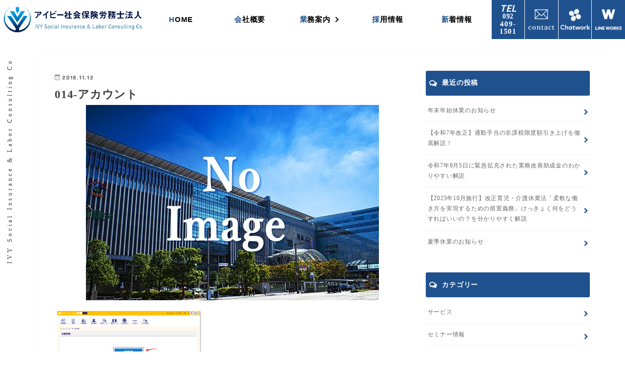

--- FILE ---
content_type: text/html; charset=UTF-8
request_url: https://ivy-srh.or.jp/014-%E3%82%A2%E3%82%AB%E3%82%A6%E3%83%B3%E3%83%88
body_size: 18264
content:

<!DOCTYPE html>
<html>
<head>
  <meta charset="utf-8">
  <meta http-equiv="X-UA-Compatible" content="IE=edge,chrome=1">
  
  <meta name="HandheldFriendly" content="True">
  <meta name="MobileOptimized" content="320">
  <meta name="viewport" content="width=device-width, initial-scale=1.0">
    <link rel="icon" href="http://ivy-srh.or.jp/wp-content/uploads/favicon.png">  <link rel="pingback" href="https://ivy-srh.or.jp/xmlrpc.php">
  <!--[if IE]>
      <![endif]-->
  
  
		<!-- All in One SEO 4.9.3 - aioseo.com -->
		<title>014-アカウント | アイビー社会保険労務士法人</title>
	<meta name="robots" content="max-image-preview:large" />
	<meta name="author" content="user"/>
	<link rel="canonical" href="https://ivy-srh.or.jp/014-%e3%82%a2%e3%82%ab%e3%82%a6%e3%83%b3%e3%83%88" />
	<meta name="generator" content="All in One SEO (AIOSEO) 4.9.3" />
		<meta property="og:locale" content="ja_JP" />
		<meta property="og:site_name" content="アイビー社会保険労務士法人 |" />
		<meta property="og:type" content="article" />
		<meta property="og:title" content="014-アカウント | アイビー社会保険労務士法人" />
		<meta property="og:url" content="https://ivy-srh.or.jp/014-%e3%82%a2%e3%82%ab%e3%82%a6%e3%83%b3%e3%83%88" />
		<meta property="article:published_time" content="2018-11-12T04:48:07+00:00" />
		<meta property="article:modified_time" content="2018-11-12T04:48:07+00:00" />
		<meta name="twitter:card" content="summary" />
		<meta name="twitter:title" content="014-アカウント | アイビー社会保険労務士法人" />
		<script type="application/ld+json" class="aioseo-schema">
			{"@context":"https:\/\/schema.org","@graph":[{"@type":"BreadcrumbList","@id":"https:\/\/ivy-srh.or.jp\/014-%e3%82%a2%e3%82%ab%e3%82%a6%e3%83%b3%e3%83%88#breadcrumblist","itemListElement":[{"@type":"ListItem","@id":"https:\/\/ivy-srh.or.jp#listItem","position":1,"name":"\u30db\u30fc\u30e0","item":"https:\/\/ivy-srh.or.jp","nextItem":{"@type":"ListItem","@id":"https:\/\/ivy-srh.or.jp\/014-%e3%82%a2%e3%82%ab%e3%82%a6%e3%83%b3%e3%83%88#listItem","name":"014-\u30a2\u30ab\u30a6\u30f3\u30c8"}},{"@type":"ListItem","@id":"https:\/\/ivy-srh.or.jp\/014-%e3%82%a2%e3%82%ab%e3%82%a6%e3%83%b3%e3%83%88#listItem","position":2,"name":"014-\u30a2\u30ab\u30a6\u30f3\u30c8","previousItem":{"@type":"ListItem","@id":"https:\/\/ivy-srh.or.jp#listItem","name":"\u30db\u30fc\u30e0"}}]},{"@type":"ItemPage","@id":"https:\/\/ivy-srh.or.jp\/014-%e3%82%a2%e3%82%ab%e3%82%a6%e3%83%b3%e3%83%88#itempage","url":"https:\/\/ivy-srh.or.jp\/014-%e3%82%a2%e3%82%ab%e3%82%a6%e3%83%b3%e3%83%88","name":"014-\u30a2\u30ab\u30a6\u30f3\u30c8 | \u30a2\u30a4\u30d3\u30fc\u793e\u4f1a\u4fdd\u967a\u52b4\u52d9\u58eb\u6cd5\u4eba","inLanguage":"ja","isPartOf":{"@id":"https:\/\/ivy-srh.or.jp\/#website"},"breadcrumb":{"@id":"https:\/\/ivy-srh.or.jp\/014-%e3%82%a2%e3%82%ab%e3%82%a6%e3%83%b3%e3%83%88#breadcrumblist"},"author":{"@id":"https:\/\/ivy-srh.or.jp\/archives\/author\/user#author"},"creator":{"@id":"https:\/\/ivy-srh.or.jp\/archives\/author\/user#author"},"image":{"@type":"ImageObject","url":"https:\/\/ivy-srh.or.jp\/wp-content\/uploads\/noimg.jpg","@id":"https:\/\/ivy-srh.or.jp\/014-%e3%82%a2%e3%82%ab%e3%82%a6%e3%83%b3%e3%83%88\/#mainImage","width":600,"height":400},"primaryImageOfPage":{"@id":"https:\/\/ivy-srh.or.jp\/014-%e3%82%a2%e3%82%ab%e3%82%a6%e3%83%b3%e3%83%88#mainImage"},"datePublished":"2018-11-12T13:48:07+09:00","dateModified":"2018-11-12T13:48:07+09:00"},{"@type":"Organization","@id":"https:\/\/ivy-srh.or.jp\/#organization","name":"\u30a2\u30a4\u30d3\u30fc\u793e\u4f1a\u4fdd\u967a\u52b4\u52d9\u58eb\u6cd5\u4eba","url":"https:\/\/ivy-srh.or.jp\/"},{"@type":"Person","@id":"https:\/\/ivy-srh.or.jp\/archives\/author\/user#author","url":"https:\/\/ivy-srh.or.jp\/archives\/author\/user","name":"user","image":{"@type":"ImageObject","@id":"https:\/\/ivy-srh.or.jp\/014-%e3%82%a2%e3%82%ab%e3%82%a6%e3%83%b3%e3%83%88#authorImage","url":"https:\/\/secure.gravatar.com\/avatar\/0dee3201b8211e9b3dcad5acf368c944?s=96&d=mm&r=g","width":96,"height":96,"caption":"user"}},{"@type":"WebSite","@id":"https:\/\/ivy-srh.or.jp\/#website","url":"https:\/\/ivy-srh.or.jp\/","name":"\u30a2\u30a4\u30d3\u30fc\u793e\u4f1a\u4fdd\u967a\u52b4\u52d9\u58eb\u6cd5\u4eba","inLanguage":"ja","publisher":{"@id":"https:\/\/ivy-srh.or.jp\/#organization"}}]}
		</script>
		<!-- All in One SEO -->

<link rel='dns-prefetch' href='//ajax.googleapis.com' />
<link rel='dns-prefetch' href='//fonts.googleapis.com' />
<link rel='dns-prefetch' href='//maxcdn.bootstrapcdn.com' />
		<!-- This site uses the Google Analytics by ExactMetrics plugin v8.11.1 - Using Analytics tracking - https://www.exactmetrics.com/ -->
							<script src="//www.googletagmanager.com/gtag/js?id=G-46CQ6941N3"  data-cfasync="false" data-wpfc-render="false" type="text/javascript" async></script>
			<script data-cfasync="false" data-wpfc-render="false" type="text/javascript">
				var em_version = '8.11.1';
				var em_track_user = true;
				var em_no_track_reason = '';
								var ExactMetricsDefaultLocations = {"page_location":"https:\/\/ivy-srh.or.jp\/014-%E3%82%A2%E3%82%AB%E3%82%A6%E3%83%B3%E3%83%88\/"};
								if ( typeof ExactMetricsPrivacyGuardFilter === 'function' ) {
					var ExactMetricsLocations = (typeof ExactMetricsExcludeQuery === 'object') ? ExactMetricsPrivacyGuardFilter( ExactMetricsExcludeQuery ) : ExactMetricsPrivacyGuardFilter( ExactMetricsDefaultLocations );
				} else {
					var ExactMetricsLocations = (typeof ExactMetricsExcludeQuery === 'object') ? ExactMetricsExcludeQuery : ExactMetricsDefaultLocations;
				}

								var disableStrs = [
										'ga-disable-G-46CQ6941N3',
									];

				/* Function to detect opted out users */
				function __gtagTrackerIsOptedOut() {
					for (var index = 0; index < disableStrs.length; index++) {
						if (document.cookie.indexOf(disableStrs[index] + '=true') > -1) {
							return true;
						}
					}

					return false;
				}

				/* Disable tracking if the opt-out cookie exists. */
				if (__gtagTrackerIsOptedOut()) {
					for (var index = 0; index < disableStrs.length; index++) {
						window[disableStrs[index]] = true;
					}
				}

				/* Opt-out function */
				function __gtagTrackerOptout() {
					for (var index = 0; index < disableStrs.length; index++) {
						document.cookie = disableStrs[index] + '=true; expires=Thu, 31 Dec 2099 23:59:59 UTC; path=/';
						window[disableStrs[index]] = true;
					}
				}

				if ('undefined' === typeof gaOptout) {
					function gaOptout() {
						__gtagTrackerOptout();
					}
				}
								window.dataLayer = window.dataLayer || [];

				window.ExactMetricsDualTracker = {
					helpers: {},
					trackers: {},
				};
				if (em_track_user) {
					function __gtagDataLayer() {
						dataLayer.push(arguments);
					}

					function __gtagTracker(type, name, parameters) {
						if (!parameters) {
							parameters = {};
						}

						if (parameters.send_to) {
							__gtagDataLayer.apply(null, arguments);
							return;
						}

						if (type === 'event') {
														parameters.send_to = exactmetrics_frontend.v4_id;
							var hookName = name;
							if (typeof parameters['event_category'] !== 'undefined') {
								hookName = parameters['event_category'] + ':' + name;
							}

							if (typeof ExactMetricsDualTracker.trackers[hookName] !== 'undefined') {
								ExactMetricsDualTracker.trackers[hookName](parameters);
							} else {
								__gtagDataLayer('event', name, parameters);
							}
							
						} else {
							__gtagDataLayer.apply(null, arguments);
						}
					}

					__gtagTracker('js', new Date());
					__gtagTracker('set', {
						'developer_id.dNDMyYj': true,
											});
					if ( ExactMetricsLocations.page_location ) {
						__gtagTracker('set', ExactMetricsLocations);
					}
										__gtagTracker('config', 'G-46CQ6941N3', {"forceSSL":"true","anonymize_ip":"true"} );
										window.gtag = __gtagTracker;										(function () {
						/* https://developers.google.com/analytics/devguides/collection/analyticsjs/ */
						/* ga and __gaTracker compatibility shim. */
						var noopfn = function () {
							return null;
						};
						var newtracker = function () {
							return new Tracker();
						};
						var Tracker = function () {
							return null;
						};
						var p = Tracker.prototype;
						p.get = noopfn;
						p.set = noopfn;
						p.send = function () {
							var args = Array.prototype.slice.call(arguments);
							args.unshift('send');
							__gaTracker.apply(null, args);
						};
						var __gaTracker = function () {
							var len = arguments.length;
							if (len === 0) {
								return;
							}
							var f = arguments[len - 1];
							if (typeof f !== 'object' || f === null || typeof f.hitCallback !== 'function') {
								if ('send' === arguments[0]) {
									var hitConverted, hitObject = false, action;
									if ('event' === arguments[1]) {
										if ('undefined' !== typeof arguments[3]) {
											hitObject = {
												'eventAction': arguments[3],
												'eventCategory': arguments[2],
												'eventLabel': arguments[4],
												'value': arguments[5] ? arguments[5] : 1,
											}
										}
									}
									if ('pageview' === arguments[1]) {
										if ('undefined' !== typeof arguments[2]) {
											hitObject = {
												'eventAction': 'page_view',
												'page_path': arguments[2],
											}
										}
									}
									if (typeof arguments[2] === 'object') {
										hitObject = arguments[2];
									}
									if (typeof arguments[5] === 'object') {
										Object.assign(hitObject, arguments[5]);
									}
									if ('undefined' !== typeof arguments[1].hitType) {
										hitObject = arguments[1];
										if ('pageview' === hitObject.hitType) {
											hitObject.eventAction = 'page_view';
										}
									}
									if (hitObject) {
										action = 'timing' === arguments[1].hitType ? 'timing_complete' : hitObject.eventAction;
										hitConverted = mapArgs(hitObject);
										__gtagTracker('event', action, hitConverted);
									}
								}
								return;
							}

							function mapArgs(args) {
								var arg, hit = {};
								var gaMap = {
									'eventCategory': 'event_category',
									'eventAction': 'event_action',
									'eventLabel': 'event_label',
									'eventValue': 'event_value',
									'nonInteraction': 'non_interaction',
									'timingCategory': 'event_category',
									'timingVar': 'name',
									'timingValue': 'value',
									'timingLabel': 'event_label',
									'page': 'page_path',
									'location': 'page_location',
									'title': 'page_title',
									'referrer' : 'page_referrer',
								};
								for (arg in args) {
																		if (!(!args.hasOwnProperty(arg) || !gaMap.hasOwnProperty(arg))) {
										hit[gaMap[arg]] = args[arg];
									} else {
										hit[arg] = args[arg];
									}
								}
								return hit;
							}

							try {
								f.hitCallback();
							} catch (ex) {
							}
						};
						__gaTracker.create = newtracker;
						__gaTracker.getByName = newtracker;
						__gaTracker.getAll = function () {
							return [];
						};
						__gaTracker.remove = noopfn;
						__gaTracker.loaded = true;
						window['__gaTracker'] = __gaTracker;
					})();
									} else {
										console.log("");
					(function () {
						function __gtagTracker() {
							return null;
						}

						window['__gtagTracker'] = __gtagTracker;
						window['gtag'] = __gtagTracker;
					})();
									}
			</script>
							<!-- / Google Analytics by ExactMetrics -->
		<script type="text/javascript">
/* <![CDATA[ */
window._wpemojiSettings = {"baseUrl":"https:\/\/s.w.org\/images\/core\/emoji\/15.0.3\/72x72\/","ext":".png","svgUrl":"https:\/\/s.w.org\/images\/core\/emoji\/15.0.3\/svg\/","svgExt":".svg","source":{"concatemoji":"https:\/\/ivy-srh.or.jp\/wp-includes\/js\/wp-emoji-release.min.js"}};
/*! This file is auto-generated */
!function(i,n){var o,s,e;function c(e){try{var t={supportTests:e,timestamp:(new Date).valueOf()};sessionStorage.setItem(o,JSON.stringify(t))}catch(e){}}function p(e,t,n){e.clearRect(0,0,e.canvas.width,e.canvas.height),e.fillText(t,0,0);var t=new Uint32Array(e.getImageData(0,0,e.canvas.width,e.canvas.height).data),r=(e.clearRect(0,0,e.canvas.width,e.canvas.height),e.fillText(n,0,0),new Uint32Array(e.getImageData(0,0,e.canvas.width,e.canvas.height).data));return t.every(function(e,t){return e===r[t]})}function u(e,t,n){switch(t){case"flag":return n(e,"\ud83c\udff3\ufe0f\u200d\u26a7\ufe0f","\ud83c\udff3\ufe0f\u200b\u26a7\ufe0f")?!1:!n(e,"\ud83c\uddfa\ud83c\uddf3","\ud83c\uddfa\u200b\ud83c\uddf3")&&!n(e,"\ud83c\udff4\udb40\udc67\udb40\udc62\udb40\udc65\udb40\udc6e\udb40\udc67\udb40\udc7f","\ud83c\udff4\u200b\udb40\udc67\u200b\udb40\udc62\u200b\udb40\udc65\u200b\udb40\udc6e\u200b\udb40\udc67\u200b\udb40\udc7f");case"emoji":return!n(e,"\ud83d\udc26\u200d\u2b1b","\ud83d\udc26\u200b\u2b1b")}return!1}function f(e,t,n){var r="undefined"!=typeof WorkerGlobalScope&&self instanceof WorkerGlobalScope?new OffscreenCanvas(300,150):i.createElement("canvas"),a=r.getContext("2d",{willReadFrequently:!0}),o=(a.textBaseline="top",a.font="600 32px Arial",{});return e.forEach(function(e){o[e]=t(a,e,n)}),o}function t(e){var t=i.createElement("script");t.src=e,t.defer=!0,i.head.appendChild(t)}"undefined"!=typeof Promise&&(o="wpEmojiSettingsSupports",s=["flag","emoji"],n.supports={everything:!0,everythingExceptFlag:!0},e=new Promise(function(e){i.addEventListener("DOMContentLoaded",e,{once:!0})}),new Promise(function(t){var n=function(){try{var e=JSON.parse(sessionStorage.getItem(o));if("object"==typeof e&&"number"==typeof e.timestamp&&(new Date).valueOf()<e.timestamp+604800&&"object"==typeof e.supportTests)return e.supportTests}catch(e){}return null}();if(!n){if("undefined"!=typeof Worker&&"undefined"!=typeof OffscreenCanvas&&"undefined"!=typeof URL&&URL.createObjectURL&&"undefined"!=typeof Blob)try{var e="postMessage("+f.toString()+"("+[JSON.stringify(s),u.toString(),p.toString()].join(",")+"));",r=new Blob([e],{type:"text/javascript"}),a=new Worker(URL.createObjectURL(r),{name:"wpTestEmojiSupports"});return void(a.onmessage=function(e){c(n=e.data),a.terminate(),t(n)})}catch(e){}c(n=f(s,u,p))}t(n)}).then(function(e){for(var t in e)n.supports[t]=e[t],n.supports.everything=n.supports.everything&&n.supports[t],"flag"!==t&&(n.supports.everythingExceptFlag=n.supports.everythingExceptFlag&&n.supports[t]);n.supports.everythingExceptFlag=n.supports.everythingExceptFlag&&!n.supports.flag,n.DOMReady=!1,n.readyCallback=function(){n.DOMReady=!0}}).then(function(){return e}).then(function(){var e;n.supports.everything||(n.readyCallback(),(e=n.source||{}).concatemoji?t(e.concatemoji):e.wpemoji&&e.twemoji&&(t(e.twemoji),t(e.wpemoji)))}))}((window,document),window._wpemojiSettings);
/* ]]> */
</script>
<style id='wp-emoji-styles-inline-css' type='text/css'>

	img.wp-smiley, img.emoji {
		display: inline !important;
		border: none !important;
		box-shadow: none !important;
		height: 1em !important;
		width: 1em !important;
		margin: 0 0.07em !important;
		vertical-align: -0.1em !important;
		background: none !important;
		padding: 0 !important;
	}
</style>
<link rel='stylesheet' id='wp-block-library-css' href='https://ivy-srh.or.jp/wp-includes/css/dist/block-library/style.min.css' type='text/css' media='all' />
<link rel='stylesheet' id='aioseo/css/src/vue/standalone/blocks/table-of-contents/global.scss-css' href='https://ivy-srh.or.jp/wp-content/plugins/all-in-one-seo-pack/dist/Lite/assets/css/table-of-contents/global.e90f6d47.css' type='text/css' media='all' />
<style id='classic-theme-styles-inline-css' type='text/css'>
/*! This file is auto-generated */
.wp-block-button__link{color:#fff;background-color:#32373c;border-radius:9999px;box-shadow:none;text-decoration:none;padding:calc(.667em + 2px) calc(1.333em + 2px);font-size:1.125em}.wp-block-file__button{background:#32373c;color:#fff;text-decoration:none}
</style>
<style id='global-styles-inline-css' type='text/css'>
body{--wp--preset--color--black: #000000;--wp--preset--color--cyan-bluish-gray: #abb8c3;--wp--preset--color--white: #ffffff;--wp--preset--color--pale-pink: #f78da7;--wp--preset--color--vivid-red: #cf2e2e;--wp--preset--color--luminous-vivid-orange: #ff6900;--wp--preset--color--luminous-vivid-amber: #fcb900;--wp--preset--color--light-green-cyan: #7bdcb5;--wp--preset--color--vivid-green-cyan: #00d084;--wp--preset--color--pale-cyan-blue: #8ed1fc;--wp--preset--color--vivid-cyan-blue: #0693e3;--wp--preset--color--vivid-purple: #9b51e0;--wp--preset--gradient--vivid-cyan-blue-to-vivid-purple: linear-gradient(135deg,rgba(6,147,227,1) 0%,rgb(155,81,224) 100%);--wp--preset--gradient--light-green-cyan-to-vivid-green-cyan: linear-gradient(135deg,rgb(122,220,180) 0%,rgb(0,208,130) 100%);--wp--preset--gradient--luminous-vivid-amber-to-luminous-vivid-orange: linear-gradient(135deg,rgba(252,185,0,1) 0%,rgba(255,105,0,1) 100%);--wp--preset--gradient--luminous-vivid-orange-to-vivid-red: linear-gradient(135deg,rgba(255,105,0,1) 0%,rgb(207,46,46) 100%);--wp--preset--gradient--very-light-gray-to-cyan-bluish-gray: linear-gradient(135deg,rgb(238,238,238) 0%,rgb(169,184,195) 100%);--wp--preset--gradient--cool-to-warm-spectrum: linear-gradient(135deg,rgb(74,234,220) 0%,rgb(151,120,209) 20%,rgb(207,42,186) 40%,rgb(238,44,130) 60%,rgb(251,105,98) 80%,rgb(254,248,76) 100%);--wp--preset--gradient--blush-light-purple: linear-gradient(135deg,rgb(255,206,236) 0%,rgb(152,150,240) 100%);--wp--preset--gradient--blush-bordeaux: linear-gradient(135deg,rgb(254,205,165) 0%,rgb(254,45,45) 50%,rgb(107,0,62) 100%);--wp--preset--gradient--luminous-dusk: linear-gradient(135deg,rgb(255,203,112) 0%,rgb(199,81,192) 50%,rgb(65,88,208) 100%);--wp--preset--gradient--pale-ocean: linear-gradient(135deg,rgb(255,245,203) 0%,rgb(182,227,212) 50%,rgb(51,167,181) 100%);--wp--preset--gradient--electric-grass: linear-gradient(135deg,rgb(202,248,128) 0%,rgb(113,206,126) 100%);--wp--preset--gradient--midnight: linear-gradient(135deg,rgb(2,3,129) 0%,rgb(40,116,252) 100%);--wp--preset--font-size--small: 13px;--wp--preset--font-size--medium: 20px;--wp--preset--font-size--large: 36px;--wp--preset--font-size--x-large: 42px;--wp--preset--spacing--20: 0.44rem;--wp--preset--spacing--30: 0.67rem;--wp--preset--spacing--40: 1rem;--wp--preset--spacing--50: 1.5rem;--wp--preset--spacing--60: 2.25rem;--wp--preset--spacing--70: 3.38rem;--wp--preset--spacing--80: 5.06rem;--wp--preset--shadow--natural: 6px 6px 9px rgba(0, 0, 0, 0.2);--wp--preset--shadow--deep: 12px 12px 50px rgba(0, 0, 0, 0.4);--wp--preset--shadow--sharp: 6px 6px 0px rgba(0, 0, 0, 0.2);--wp--preset--shadow--outlined: 6px 6px 0px -3px rgba(255, 255, 255, 1), 6px 6px rgba(0, 0, 0, 1);--wp--preset--shadow--crisp: 6px 6px 0px rgba(0, 0, 0, 1);}:where(.is-layout-flex){gap: 0.5em;}:where(.is-layout-grid){gap: 0.5em;}body .is-layout-flex{display: flex;}body .is-layout-flex{flex-wrap: wrap;align-items: center;}body .is-layout-flex > *{margin: 0;}body .is-layout-grid{display: grid;}body .is-layout-grid > *{margin: 0;}:where(.wp-block-columns.is-layout-flex){gap: 2em;}:where(.wp-block-columns.is-layout-grid){gap: 2em;}:where(.wp-block-post-template.is-layout-flex){gap: 1.25em;}:where(.wp-block-post-template.is-layout-grid){gap: 1.25em;}.has-black-color{color: var(--wp--preset--color--black) !important;}.has-cyan-bluish-gray-color{color: var(--wp--preset--color--cyan-bluish-gray) !important;}.has-white-color{color: var(--wp--preset--color--white) !important;}.has-pale-pink-color{color: var(--wp--preset--color--pale-pink) !important;}.has-vivid-red-color{color: var(--wp--preset--color--vivid-red) !important;}.has-luminous-vivid-orange-color{color: var(--wp--preset--color--luminous-vivid-orange) !important;}.has-luminous-vivid-amber-color{color: var(--wp--preset--color--luminous-vivid-amber) !important;}.has-light-green-cyan-color{color: var(--wp--preset--color--light-green-cyan) !important;}.has-vivid-green-cyan-color{color: var(--wp--preset--color--vivid-green-cyan) !important;}.has-pale-cyan-blue-color{color: var(--wp--preset--color--pale-cyan-blue) !important;}.has-vivid-cyan-blue-color{color: var(--wp--preset--color--vivid-cyan-blue) !important;}.has-vivid-purple-color{color: var(--wp--preset--color--vivid-purple) !important;}.has-black-background-color{background-color: var(--wp--preset--color--black) !important;}.has-cyan-bluish-gray-background-color{background-color: var(--wp--preset--color--cyan-bluish-gray) !important;}.has-white-background-color{background-color: var(--wp--preset--color--white) !important;}.has-pale-pink-background-color{background-color: var(--wp--preset--color--pale-pink) !important;}.has-vivid-red-background-color{background-color: var(--wp--preset--color--vivid-red) !important;}.has-luminous-vivid-orange-background-color{background-color: var(--wp--preset--color--luminous-vivid-orange) !important;}.has-luminous-vivid-amber-background-color{background-color: var(--wp--preset--color--luminous-vivid-amber) !important;}.has-light-green-cyan-background-color{background-color: var(--wp--preset--color--light-green-cyan) !important;}.has-vivid-green-cyan-background-color{background-color: var(--wp--preset--color--vivid-green-cyan) !important;}.has-pale-cyan-blue-background-color{background-color: var(--wp--preset--color--pale-cyan-blue) !important;}.has-vivid-cyan-blue-background-color{background-color: var(--wp--preset--color--vivid-cyan-blue) !important;}.has-vivid-purple-background-color{background-color: var(--wp--preset--color--vivid-purple) !important;}.has-black-border-color{border-color: var(--wp--preset--color--black) !important;}.has-cyan-bluish-gray-border-color{border-color: var(--wp--preset--color--cyan-bluish-gray) !important;}.has-white-border-color{border-color: var(--wp--preset--color--white) !important;}.has-pale-pink-border-color{border-color: var(--wp--preset--color--pale-pink) !important;}.has-vivid-red-border-color{border-color: var(--wp--preset--color--vivid-red) !important;}.has-luminous-vivid-orange-border-color{border-color: var(--wp--preset--color--luminous-vivid-orange) !important;}.has-luminous-vivid-amber-border-color{border-color: var(--wp--preset--color--luminous-vivid-amber) !important;}.has-light-green-cyan-border-color{border-color: var(--wp--preset--color--light-green-cyan) !important;}.has-vivid-green-cyan-border-color{border-color: var(--wp--preset--color--vivid-green-cyan) !important;}.has-pale-cyan-blue-border-color{border-color: var(--wp--preset--color--pale-cyan-blue) !important;}.has-vivid-cyan-blue-border-color{border-color: var(--wp--preset--color--vivid-cyan-blue) !important;}.has-vivid-purple-border-color{border-color: var(--wp--preset--color--vivid-purple) !important;}.has-vivid-cyan-blue-to-vivid-purple-gradient-background{background: var(--wp--preset--gradient--vivid-cyan-blue-to-vivid-purple) !important;}.has-light-green-cyan-to-vivid-green-cyan-gradient-background{background: var(--wp--preset--gradient--light-green-cyan-to-vivid-green-cyan) !important;}.has-luminous-vivid-amber-to-luminous-vivid-orange-gradient-background{background: var(--wp--preset--gradient--luminous-vivid-amber-to-luminous-vivid-orange) !important;}.has-luminous-vivid-orange-to-vivid-red-gradient-background{background: var(--wp--preset--gradient--luminous-vivid-orange-to-vivid-red) !important;}.has-very-light-gray-to-cyan-bluish-gray-gradient-background{background: var(--wp--preset--gradient--very-light-gray-to-cyan-bluish-gray) !important;}.has-cool-to-warm-spectrum-gradient-background{background: var(--wp--preset--gradient--cool-to-warm-spectrum) !important;}.has-blush-light-purple-gradient-background{background: var(--wp--preset--gradient--blush-light-purple) !important;}.has-blush-bordeaux-gradient-background{background: var(--wp--preset--gradient--blush-bordeaux) !important;}.has-luminous-dusk-gradient-background{background: var(--wp--preset--gradient--luminous-dusk) !important;}.has-pale-ocean-gradient-background{background: var(--wp--preset--gradient--pale-ocean) !important;}.has-electric-grass-gradient-background{background: var(--wp--preset--gradient--electric-grass) !important;}.has-midnight-gradient-background{background: var(--wp--preset--gradient--midnight) !important;}.has-small-font-size{font-size: var(--wp--preset--font-size--small) !important;}.has-medium-font-size{font-size: var(--wp--preset--font-size--medium) !important;}.has-large-font-size{font-size: var(--wp--preset--font-size--large) !important;}.has-x-large-font-size{font-size: var(--wp--preset--font-size--x-large) !important;}
.wp-block-navigation a:where(:not(.wp-element-button)){color: inherit;}
:where(.wp-block-post-template.is-layout-flex){gap: 1.25em;}:where(.wp-block-post-template.is-layout-grid){gap: 1.25em;}
:where(.wp-block-columns.is-layout-flex){gap: 2em;}:where(.wp-block-columns.is-layout-grid){gap: 2em;}
.wp-block-pullquote{font-size: 1.5em;line-height: 1.6;}
</style>
<link rel='stylesheet' id='parent-style-css' href='https://ivy-srh.or.jp/wp-content/themes/jstork/style.css' type='text/css' media='all' />
<link rel='stylesheet' id='child-style-css' href='https://ivy-srh.or.jp/wp-content/themes/gamma/style.css' type='text/css' media='all' />
<link rel='stylesheet' id='style-css' href='https://ivy-srh.or.jp/wp-content/themes/jstork/style.css' type='text/css' media='all' />
<link rel='stylesheet' id='slick-css' href='https://ivy-srh.or.jp/wp-content/themes/jstork/library/css/slick.css' type='text/css' media='all' />
<link rel='stylesheet' id='shortcode-css' href='https://ivy-srh.or.jp/wp-content/themes/jstork/library/css/shortcode.css' type='text/css' media='all' />
<link rel='stylesheet' id='gf_Concert-css' href='//fonts.googleapis.com/css?family=Concert+One' type='text/css' media='all' />
<link rel='stylesheet' id='gf_Lato-css' href='//fonts.googleapis.com/css?family=Lato' type='text/css' media='all' />
<link rel='stylesheet' id='fontawesome-css' href='//maxcdn.bootstrapcdn.com/font-awesome/4.7.0/css/font-awesome.min.css' type='text/css' media='all' />
<link rel='stylesheet' id='remodal-css' href='https://ivy-srh.or.jp/wp-content/themes/jstork/library/css/remodal.css' type='text/css' media='all' />
<link rel='stylesheet' id='animate-css' href='https://ivy-srh.or.jp/wp-content/themes/jstork/library/css/animate.min.css' type='text/css' media='all' />
<link rel='stylesheet' id='fancybox-css' href='https://ivy-srh.or.jp/wp-content/plugins/easy-fancybox/fancybox/1.5.4/jquery.fancybox.min.css' type='text/css' media='screen' />
<style id='fancybox-inline-css' type='text/css'>
#fancybox-outer{background:#ffffff}#fancybox-content{background:#ffffff;border-color:#ffffff;color:#000000;}#fancybox-title,#fancybox-title-float-main{color:#fff}
</style>
<script type="text/javascript" src="https://ivy-srh.or.jp/wp-content/plugins/google-analytics-dashboard-for-wp/assets/js/frontend-gtag.min.js" id="exactmetrics-frontend-script-js" async="async" data-wp-strategy="async"></script>
<script data-cfasync="false" data-wpfc-render="false" type="text/javascript" id='exactmetrics-frontend-script-js-extra'>/* <![CDATA[ */
var exactmetrics_frontend = {"js_events_tracking":"true","download_extensions":"zip,mp3,mpeg,pdf,docx,pptx,xlsx,rar","inbound_paths":"[{\"path\":\"\\\/go\\\/\",\"label\":\"affiliate\"},{\"path\":\"\\\/recommend\\\/\",\"label\":\"affiliate\"}]","home_url":"https:\/\/ivy-srh.or.jp","hash_tracking":"false","v4_id":"G-46CQ6941N3"};/* ]]> */
</script>
<script type="text/javascript" src="//ajax.googleapis.com/ajax/libs/jquery/1.12.4/jquery.min.js" id="jquery-js"></script>
<script type="text/javascript" src="https://ivy-srh.or.jp/wp-content/plugins/standard-widget-extensions/js/jquery.cookie.js" id="jquery-cookie-js"></script>
<link rel="https://api.w.org/" href="https://ivy-srh.or.jp/wp-json/" /><link rel="alternate" type="application/json" href="https://ivy-srh.or.jp/wp-json/wp/v2/media/824" /><link rel='shortlink' href='https://ivy-srh.or.jp/?p=824' />
<link rel="alternate" type="application/json+oembed" href="https://ivy-srh.or.jp/wp-json/oembed/1.0/embed?url=https%3A%2F%2Fivy-srh.or.jp%2F014-%25e3%2582%25a2%25e3%2582%25ab%25e3%2582%25a6%25e3%2583%25b3%25e3%2583%2588" />
<link rel="alternate" type="text/xml+oembed" href="https://ivy-srh.or.jp/wp-json/oembed/1.0/embed?url=https%3A%2F%2Fivy-srh.or.jp%2F014-%25e3%2582%25a2%25e3%2582%25ab%25e3%2582%25a6%25e3%2583%25b3%25e3%2583%2588&#038;format=xml" />

<style type="text/css">
    
    #sidebar01 .widget h3
    {
        zoom: 1	; /* for IE7 to display background-image */
        padding-left: 20px;
        margin-left: -20px;
	}

    #sidebar01 .widget .hm-swe-expanded 
    {
        background: url(https://ivy-srh.or.jp/wp-content/plugins/standard-widget-extensions/images/minus.gif) no-repeat left center;
    }

    #sidebar01 .widget .hm-swe-collapsed 
    {
        background: url(https://ivy-srh.or.jp/wp-content/plugins/standard-widget-extensions/images/plus.gif) no-repeat left center;
    }

    #sidebar01
    {
        overflow: visible	;
    }

        .hm-swe-resize-message {
        height: 50%;
        width: 50%;
        margin: auto;
        position: absolute;
        top: 0; left: 0; bottom: 0; right: 0;
        z-index: 99999;

        color: white;
    }

    .hm-swe-modal-background {
        position: fixed;
        top: 0; left: 0; 	bottom: 0; right: 0;
        background: none repeat scroll 0% 0% rgba(0, 0, 0, 0.85);
        z-index: 99998;
        display: none;
    }
</style>
    <style type="text/css">
body{color: #3E3E3E;}
a, #breadcrumb li.bc_homelink a::before, .authorbox .author_sns li a::before{color: #1f518e;}
a:hover{color: #00408e;}
.article-footer .post-categories li a,.article-footer .tags a,.accordionBtn{  background: #1f518e;  border-color: #1f518e;}
.article-footer .tags a{color:#1f518e; background: none;}
.article-footer .post-categories li a:hover,.article-footer .tags a:hover,.accordionBtn.active{ background:#00408e;  border-color:#00408e;}
input[type="text"],input[type="password"],input[type="datetime"],input[type="datetime-local"],input[type="date"],input[type="month"],input[type="time"],input[type="week"],input[type="number"],input[type="email"],input[type="url"],input[type="search"],input[type="tel"],input[type="color"],select,textarea,.field { background-color: #ffffff;}
.header{color: #ffffff;}
.bgfull .header,.header.bg,.header #inner-header,.menu-sp{background: #1bb4d3;}
#logo a{color: #eeee22;}
#g_nav .nav li a,.nav_btn,.menu-sp a,.menu-sp a,.menu-sp > ul:after{color: #edf9fc;}
#logo a:hover,#g_nav .nav li a:hover,.nav_btn:hover{color:#eeeeee;}
@media only screen and (min-width: 768px) {
.nav > li > a:after{background: #eeeeee;}
.nav ul {background: #666666;}
#g_nav .nav li ul.sub-menu li a{color: #f7f7f7;}
}
@media only screen and (max-width: 1165px) {
.site_description{background: #1bb4d3; color: #ffffff;}
}
#inner-content, #breadcrumb, .entry-content blockquote:before, .entry-content blockquote:after{background: #ffffff}
.top-post-list .post-list:before{background: #1f518e;}
.widget li a:after{color: #1f518e;}
.entry-content h2,.widgettitle,.accordion::before{background: #1f518e; color: #ffffff;}
.entry-content h3{border-color: #1f518e;}
.h_boader .entry-content h2{border-color: #1f518e; color: #3E3E3E;}
.h_balloon .entry-content h2:after{border-top-color: #1f518e;}
.entry-content ul li:before{ background: #1f518e;}
.entry-content ol li:before{ background: #1f518e;}
.post-list-card .post-list .eyecatch .cat-name,.top-post-list .post-list .eyecatch .cat-name,.byline .cat-name,.single .authorbox .author-newpost li .cat-name,.related-box li .cat-name,.carouselwrap .cat-name,.eyecatch .cat-name{background: #1f518e; color:  #ffffff;}
ul.wpp-list li a:before{background: #1f518e; color: #ffffff;}
.readmore a{border:1px solid #1f518e;color:#1f518e;}
.readmore a:hover{background:#1f518e;color:#fff;}
.btn-wrap a{background: #1f518e;border: 1px solid #1f518e;}
.btn-wrap a:hover{background: #00408e;border-color: #00408e;}
.btn-wrap.simple a{border:1px solid #1f518e;color:#1f518e;}
.btn-wrap.simple a:hover{background:#1f518e;}
.blue-btn, .comment-reply-link, #submit { background-color: #1f518e; }
.blue-btn:hover, .comment-reply-link:hover, #submit:hover, .blue-btn:focus, .comment-reply-link:focus, #submit:focus {background-color: #00408e; }
#sidebar1{color: #444444;}
.widget:not(.widget_text) a{color:#666666;}
.widget:not(.widget_text) a:hover{color:#666666;}
.bgfull #footer-top,#footer-top .inner,.cta-inner{background-color: #666666; color: #CACACA;}
.footer a,#footer-top a{color: #f7f7f7;}
#footer-top .widgettitle{color: #CACACA;}
.bgfull .footer,.footer.bg,.footer .inner {background-color: #666666;color: #CACACA;}
.footer-links li a:before{ color: #1bb4d3;}
.pagination a, .pagination span,.page-links a{border-color: #1f518e; color: #1f518e;}
.pagination .current,.pagination .current:hover,.page-links ul > li > span{background-color: #1f518e; border-color: #1f518e;}
.pagination a:hover, .pagination a:focus,.page-links a:hover, .page-links a:focus{background-color: #1f518e; color: #fff;}
</style>
<style type="text/css">
.no-js .native-lazyload-js-fallback {
	display: none;
}
</style>
		  <!-- CSS読み込み -->
  <link href="https://fonts.googleapis.com/css?family=Lato&amp;display=swap" rel="stylesheet">
  <link rel="stylesheet" href="https://ivy-srh.or.jp/wp-content/themes/gamma/css/common.css">
  <link rel="stylesheet" href="https://ivy-srh.or.jp/wp-content/themes/gamma/css/index.css">
      <link rel="stylesheet" href="https://ivy-srh.or.jp/wp-content/themes/gamma/css/sub.css">
    <!-- JavaScript読み込み -->
  <script src="https://ivy-srh.or.jp/wp-content/themes/gamma/js/cube.js" async></script>
  <!-- Global site tag (gtag.js) - Google Analytics -->
  <script async src="https://www.googletagmanager.com/gtag/js?id=UA-29183441-2"></script>
  <script>
    window.dataLayer = window.dataLayer || [];
    function gtag(){dataLayer.push(arguments);}
    gtag('js', new Date());
    gtag('config', 'UA-29183441-2');
  </script>
</head>
<body class="attachment attachment-template-default single single-attachment postid-824 attachmentid-824 attachment-png custom-background fontSerif bgnormal pannavi_on h_default sidebarright date_on" onLoad="initialize();">
<!-- Header -->
<header class="header fontSansSerif">
  <a href="https://ivy-srh.or.jp" class="header_logo fontSerif">
    <img src="https://ivy-srh.or.jp/wp-content/themes/gamma/images/common/logo_001.png" alt="アイビー社会保険労務士法人">
  </a>
  <nav class="navWrap">
    <div class="pc">
      <ul class="pcNav">
        <li><a href="https://ivy-srh.or.jp/">HOME</a></li>
        <li><a href="https://ivy-srh.or.jp/about/">会社概要</a></li>
        <li class="pcNav_item__existsChild">
          <a href="https://ivy-srh.or.jp/#ServiceGuide">業務案内</a>
          <ul>
            <li><a href="https://ivy-srh.or.jp/work/application/">労働社会保険手続のアウトソーシング</a></li>
            <li><a href="https://ivy-srh.or.jp/work/salary_calc/">給与計算のアウトソーシング</a></li>
            <li><a href="https://ivy-srh.or.jp/work/romu_kisoku/">人事労務相談・就業規則整備</a></li>
            <li><a href="https://ivy-srh.or.jp/work/jinji_system/">人事制度構築支援</a></li>
            <li><a href="https://ivy-srh.or.jp/work/recruit_support/">ハローワーク活用型求人支援コンサルティング</a></li>
            <li><a href="https://ivy-srh.or.jp/work/josekin_support/">助成金活用支援</a></li>
          </ul>
        </li>
        <li><a href="https://recruit.ivy-srh.or.jp/" target="_blank" rel="noopener noreferrer">採用情報</a></li>
        <li><a href="https://ivy-srh.or.jp/news/">新着情報</a></li>
        <li class="pcNav_item__contact pcNav_item__tel" target="_blank" rel="noopener">
          <a href="tel:092-409-1501" target="_blank" rel="noopener">
            <div class="pcNav_item__contact_text">
              <span class="fontLato">TEL</span>
              <span class="fontSerif">092</span>
              <span class="fontSerif">409-1501</span>
            </div>
          </a>
        </li>
        <li class="pcNav_item__contact pcNav_item__inquiry">
          <a href="https://ivy-srh.or.jp/contact/">
            <div class="pcNav_item__contact_img"></div>
          </a>
        </li>
        <li class="pcNav_item__contact pcNav_item__chatwork" target="_blank" rel="noopener">
          <a href="https://www.chatwork.com/chatwork-mizoguchi" target="_blank" rel="noopener">
            <div class="pcNav_item__contact_img"></div>
          </a>
        </li>
        <li class="pcNav_item__contact pcNav_item__lineworks">
          <a href="https://works.do/R/ti/p/office-mizoguchi@works-11900" target="_blank" rel="noopener">
            <div class="pcNav_item__contact_img"></div>
          </a>
        </li>
      </ul>
    </div>
    <div class="sp">
      <div class="spNav_bg"></div>
      <div id="spNavSwitch">
        <div class="spNavSwitch_Trigger">
          <span></span><span></span><span></span>
        </div>
        <span>MENU</span>
      </div>
      <div id="spNavWrap">
        <ul class="spNav">
          <li>
            <div class="spNav_logo fontSerif">
              <img src="https://ivy-srh.or.jp/wp-content/themes/gamma/images/common/logo_001.png" alt="アイビー社会保険労務士法人">
            </div>
          </li>
          <li><a href="https://ivy-srh.or.jp/">HOME</a></li>
          <li><a href="https://ivy-srh.or.jp/about/">会社概要</a></li>
          <li><a href="https://ivy-srh.or.jp/work/application/">労働社会保険手続のアウトソーシング</a></li>
          <li><a href="https://ivy-srh.or.jp/work/salary_calc/">給与計算のアウトソーシング</a></li>
          <li><a href="https://ivy-srh.or.jp/work/romu_kisoku/">人事労務相談・就業規則整備</a></li>
          <li><a href="https://ivy-srh.or.jp/work/jinji_system/">人事制度構築支援</a></li>
          <li><a href="https://ivy-srh.or.jp/work/recruit_support/">ハローワーク活用型求人支援コンサルティング</a></li>
          <li><a href="https://ivy-srh.or.jp/work/josekin_support/">助成金活用支援</a></li>
          <li><a href="https://recruit.ivy-srh.or.jp/" target="_blank" rel="noopener noreferrer">採用情報</a></li>
          <li><a href="https://ivy-srh.or.jp/news/">新着情報</a></li>
          <li class="spNav_item__contact spNav_item__tel"><a href="tel:092-409-1501" target="_blank" rel="noopener">TEL.092-409-1501</a></li>
          <li class="spNav_item__inquiry"><a href="https://ivy-srh.or.jp/contact/">お問い合わせ</a></li>
          <li class="spNav_item__chatwork"><a href="https://www.chatwork.com/chatwork-mizoguchi" target="_blank" rel="noopener">Chatwork</a></li>
          <li class="spNav_item__lineworks"><a href="https://works.do/R/ti/p/office-mizoguchi@works-11900" target="_blank" rel="noopener">LINE WORKS</a></li>
        </ul>
      </div>
    </div>
  </nav>
</header>
<!-- Side -->
<div class="sideMsg">
  <span>IVY Social Insurance & Labor Consulting Co</span>
</div>
<!-- SP用CONTACT MENU -->
<ul class="spContactList">
  <li class="spContactList_item__tel">
    <a href="tel:092-409-1501" target="_blank" rel="noopener">
      <div class="spContactList_item__contact_text">
        <span class="fontLato">TEL</span>
      </div>
    </a>
  </li>
  <li class="spContactList_item__inquiry">
    <a href="https://ivy-srh.or.jp/contact/">
      <div class="spContactList_item__contact_img"></div>
    </a>
  </li>
  <li class="spContactList_item__chatwork">
    <a href="https://www.chatwork.com/chatwork-mizoguchi" target="_blank" rel="noopener">
      <div class="spContactList_item__contact_img"></div>
    </a>
  </li>
  <li class="spContactList_item__lineworks">
    <a href="https://works.do/R/ti/p/office-mizoguchi@works-11900" target="_blank" rel="noopener">
      <div class="spContactList_item__contact_img"></div>
    </a>
  </li>
</ul>
	<div id="content">
		<div id="inner-content" class="wrap cf">

			<main id="main" class="m-all t-all d-5of7 cf" role="main">
										<article id="post-824" class="post-824 attachment type-attachment status-inherit hentry article cf" role="article">
														<header class="article-header entry-header">
								<p class="byline entry-meta vcard cf">
																												<time class="date gf entry-date updated"  datetime="2018-11-12" >2018.11.12</time>
																			
									<span class="writer name author"><span class="fn">user</span></span>
								</p>

								<h1 class="entry-title single-title" itemprop="headline" rel="bookmark">014-アカウント</h1>

																											<figure class="eyecatch">
											<img width="600" height="400" src="https://ivy-srh.or.jp/wp-content/plugins/native-lazyload/assets/images/placeholder.svg" class="attachment-post-thumbnail size-post-thumbnail wp-post-image native-lazyload-js-fallback" alt="" decoding="async" loading="lazy" data-src="https://ivy-srh.or.jp/wp-content/uploads/noimg.jpg" data-srcset="https://ivy-srh.or.jp/wp-content/uploads/noimg.jpg 600w, https://ivy-srh.or.jp/wp-content/uploads/noimg-300x200.jpg 300w" data-sizes="(max-width: 600px) 100vw, 600px" />										</figure>
																																</header>
							
							<section class="entry-content cf">

								
								<p class="attachment"><a href='https://ivy-srh.or.jp/wp-content/uploads/048e3af834c755ffda13ccfb50d70bf7.png'><img decoding="async" width="300" height="190" src="https://ivy-srh.or.jp/wp-content/plugins/native-lazyload/assets/images/placeholder.svg" class="attachment-medium size-medium native-lazyload-js-fallback" alt="" loading="lazy" data-src="https://ivy-srh.or.jp/wp-content/uploads/048e3af834c755ffda13ccfb50d70bf7-300x190.png" data-srcset="https://ivy-srh.or.jp/wp-content/uploads/048e3af834c755ffda13ccfb50d70bf7-300x190.png 300w, https://ivy-srh.or.jp/wp-content/uploads/048e3af834c755ffda13ccfb50d70bf7-768x487.png 768w, https://ivy-srh.or.jp/wp-content/uploads/048e3af834c755ffda13ccfb50d70bf7-1024x649.png 1024w" data-sizes="(max-width: 300px) 100vw, 300px" /></a></p>

								
							</section>

							
							

							

							

							
							
	<div id="respond" class="comment-respond">
		<h3 id="reply-title" class="comment-reply-title">コメントを残す <small><a rel="nofollow" id="cancel-comment-reply-link" href="/014-%E3%82%A2%E3%82%AB%E3%82%A6%E3%83%B3%E3%83%88#respond" style="display:none;">コメントをキャンセル</a></small></h3><p class="must-log-in">コメントを投稿するには<a href="https://ivy-srh.or.jp/wp-login.php?redirect_to=https%3A%2F%2Fivy-srh.or.jp%2F014-%25e3%2582%25a2%25e3%2582%25ab%25e3%2582%25a6%25e3%2583%25b3%25e3%2583%2588">ログイン</a>してください。</p>	</div><!-- #respond -->
	
						</article>

						<div class="np-post">
<div class="navigation">
<div class="prev np-post-list">
<div class="home_link">
<a href="https://ivy-srh.or.jp"><figure class="eyecatch"><i class="fa fa-home"></i></figure><span class="ttl">トップページへ</span></a>
</div>
</div>

<div class="next np-post-list">
<div class="home_link">
<a href="https://ivy-srh.or.jp"><span class="ttl">トップページへ</span><figure class="eyecatch"><i class="fa fa-home"></i></figure></a>
</div>
</div>
</div>
</div>

  <div class="related-box original-related wow animated fadeIn cf">
    <div class="inbox">
	    <h2 class="related-h h_ttl"><span class="gf">RECOMMEND</span>こちらの記事も人気です。</h2>
		    <div class="related-post">
				<ul class="related-list cf">

  	        <li rel="bookmark" title="社員が精神疾患で休職したら健康保険・労災保険どちらを申請する？">
		        <a href="https://ivy-srh.or.jp/archives/3651" rel=\"bookmark" title="社員が精神疾患で休職したら健康保険・労災保険どちらを申請する？" class="title">
		        	<figure class="eyecatch">
	        	                <img width="300" height="200" src="https://ivy-srh.or.jp/wp-content/plugins/native-lazyload/assets/images/placeholder.svg" class="attachment-post-thum size-post-thum wp-post-image native-lazyload-js-fallback" alt="" decoding="async" loading="lazy" data-src="https://ivy-srh.or.jp/wp-content/uploads/fc6927a4cd7fc6f068de9eb5d3ae4aff-2-300x200.png" />	        	        		<span class="cat-name">各種手続</span>
		            </figure>
					<time class="date gf">2025.7.30</time>
					<h3 class="ttl">
						社員が精神疾患で休職したら健康保険・労災保険どちらを申請する？					</h3>
				</a>
	        </li>
  	        <li rel="bookmark" title="会議におけるペーパーレス">
		        <a href="https://ivy-srh.or.jp/archives/503" rel=\"bookmark" title="会議におけるペーパーレス" class="title">
		        	<figure class="eyecatch">
	        	                <img width="300" height="200" src="https://ivy-srh.or.jp/wp-content/plugins/native-lazyload/assets/images/placeholder.svg" class="attachment-post-thum size-post-thum wp-post-image native-lazyload-js-fallback" alt="" decoding="async" loading="lazy" data-src="https://ivy-srh.or.jp/wp-content/uploads/513488-300x200.jpg" />	        	        		<span class="cat-name">生産性向上</span>
		            </figure>
					<time class="date gf">2018.10.20</time>
					<h3 class="ttl">
						会議におけるペーパーレス					</h3>
				</a>
	        </li>
  	        <li rel="bookmark" title="2020年は社会保険手続の電子化が加速しそうです。">
		        <a href="https://ivy-srh.or.jp/archives/1425" rel=\"bookmark" title="2020年は社会保険手続の電子化が加速しそうです。" class="title">
		        	<figure class="eyecatch">
	        	                <img width="300" height="200" src="https://ivy-srh.or.jp/wp-content/plugins/native-lazyload/assets/images/placeholder.svg" class="attachment-post-thum size-post-thum wp-post-image native-lazyload-js-fallback" alt="" decoding="async" loading="lazy" data-src="https://ivy-srh.or.jp/wp-content/uploads/d47c63f95588a9d671f1e1fd03215f41_s-300x200.jpg" data-srcset="https://ivy-srh.or.jp/wp-content/uploads/d47c63f95588a9d671f1e1fd03215f41_s-300x200.jpg 300w, https://ivy-srh.or.jp/wp-content/uploads/d47c63f95588a9d671f1e1fd03215f41_s.jpg 640w" data-sizes="(max-width: 300px) 100vw, 300px" />	        	        		<span class="cat-name">労働事情</span>
		            </figure>
					<time class="date gf">2019.12.10</time>
					<h3 class="ttl">
						2020年は社会保険手続の電子化が加速しそうです。					</h3>
				</a>
	        </li>
  	        <li rel="bookmark" title="来年1月から始まる「雇用保険マルチジョブホルダー制度」への企業対応">
		        <a href="https://ivy-srh.or.jp/archives/2124" rel=\"bookmark" title="来年1月から始まる「雇用保険マルチジョブホルダー制度」への企業対応" class="title">
		        	<figure class="eyecatch">
	        	                <img width="300" height="200" src="https://ivy-srh.or.jp/wp-content/plugins/native-lazyload/assets/images/placeholder.svg" class="attachment-post-thum size-post-thum wp-post-image native-lazyload-js-fallback" alt="" decoding="async" loading="lazy" data-src="https://ivy-srh.or.jp/wp-content/uploads/job_roudousya_old-300x200.png" data-srcset="https://ivy-srh.or.jp/wp-content/uploads/job_roudousya_old-300x200.png 300w, https://ivy-srh.or.jp/wp-content/uploads/job_roudousya_old-768x514.png 768w, https://ivy-srh.or.jp/wp-content/uploads/job_roudousya_old.png 800w" data-sizes="(max-width: 300px) 100vw, 300px" />	        	        		<span class="cat-name">各種手続</span>
		            </figure>
					<time class="date gf">2021.10.29</time>
					<h3 class="ttl">
						来年1月から始まる「雇用保険マルチジョブホルダー制度」への企業対応					</h3>
				</a>
	        </li>
  	        <li rel="bookmark" title="パートの社保適用いよいよ規模要件撤廃へ！小規模事業主は社会保険料負担に堪えられるのか！？">
		        <a href="https://ivy-srh.or.jp/archives/2689" rel=\"bookmark" title="パートの社保適用いよいよ規模要件撤廃へ！小規模事業主は社会保険料負担に堪えられるのか！？" class="title">
		        	<figure class="eyecatch">
	        	                <img width="300" height="200" src="https://ivy-srh.or.jp/wp-content/plugins/native-lazyload/assets/images/placeholder.svg" class="attachment-post-thum size-post-thum wp-post-image native-lazyload-js-fallback" alt="" decoding="async" loading="lazy" data-src="https://ivy-srh.or.jp/wp-content/uploads/8cc6f210e3252a3829e7c25fff0a6045-300x200.jpg" />	        	        		<span class="cat-name">経営サポート</span>
		            </figure>
					<time class="date gf">2024.7.1</time>
					<h3 class="ttl">
						パートの社保適用いよいよ規模要件撤廃へ！小規模事業主は社会保険料負担に堪…					</h3>
				</a>
	        </li>
  	        <li rel="bookmark" title="給与計算時の端数処理方法">
		        <a href="https://ivy-srh.or.jp/archives/922" rel=\"bookmark" title="給与計算時の端数処理方法" class="title">
		        	<figure class="eyecatch">
	        	                <img width="300" height="200" src="https://ivy-srh.or.jp/wp-content/plugins/native-lazyload/assets/images/placeholder.svg" class="attachment-post-thum size-post-thum wp-post-image native-lazyload-js-fallback" alt="" decoding="async" loading="lazy" data-src="https://ivy-srh.or.jp/wp-content/uploads/noimg-300x200.jpg" data-srcset="https://ivy-srh.or.jp/wp-content/uploads/noimg-300x200.jpg 300w, https://ivy-srh.or.jp/wp-content/uploads/noimg.jpg 600w" data-sizes="(max-width: 300px) 100vw, 300px" />	        	        		<span class="cat-name">労務相談</span>
		            </figure>
					<time class="date gf">2018.11.16</time>
					<h3 class="ttl">
						給与計算時の端数処理方法					</h3>
				</a>
	        </li>
  	        <li rel="bookmark" title="採用時適性検査でミスマッチを減らせます">
		        <a href="https://ivy-srh.or.jp/archives/887" rel=\"bookmark" title="採用時適性検査でミスマッチを減らせます" class="title">
		        	<figure class="eyecatch">
	        	                <img width="300" height="200" src="https://ivy-srh.or.jp/wp-content/plugins/native-lazyload/assets/images/placeholder.svg" class="attachment-post-thum size-post-thum wp-post-image native-lazyload-js-fallback" alt="" decoding="async" loading="lazy" data-src="https://ivy-srh.or.jp/wp-content/uploads/cf83ba009a31adb8206bc2b9c194ef4e-e1542121465703-300x200.png" />	        	        		<span class="cat-name">サービス</span>
		            </figure>
					<time class="date gf">2018.11.13</time>
					<h3 class="ttl">
						採用時適性検査でミスマッチを減らせます					</h3>
				</a>
	        </li>
  	        <li rel="bookmark" title="令和7年4月施行 改正育児介護休業法のポイントと中小企業向け対応策">
		        <a href="https://ivy-srh.or.jp/archives/2570" rel=\"bookmark" title="令和7年4月施行 改正育児介護休業法のポイントと中小企業向け対応策" class="title">
		        	<figure class="eyecatch">
	        	                <img width="300" height="200" src="https://ivy-srh.or.jp/wp-content/plugins/native-lazyload/assets/images/placeholder.svg" class="attachment-post-thum size-post-thum wp-post-image native-lazyload-js-fallback" alt="" decoding="async" loading="lazy" data-src="https://ivy-srh.or.jp/wp-content/uploads/010f57d3ac4241d86515d1449e43fd80-300x200.png" />	        	        		<span class="cat-name">労務相談</span>
		            </figure>
					<time class="date gf">2024.6.24</time>
					<h3 class="ttl">
						令和7年4月施行 改正育児介護休業法のポイントと中小企業向け対応策					</h3>
				</a>
	        </li>
  
  			</ul>
	    </div>
    </div>
</div>
  
<div class="authorbox wow animated fadeIn" data-wow-delay="0.5s">
</div>
												</main>
			<div id="sidebar1" class="sidebar m-all t-all d-2of7 cf" role="complementary">

<div id="recent-posts-2" class="widget widget_recent_entries"><h4 class="widgettitle"><span>最近の投稿</span></h4>			<ul>
								
				<li>
					<a class="cf" href="https://ivy-srh.or.jp/archives/3938" title="年末年始休業のお知らせ">
						年末年始休業のお知らせ											</a>
				</li>
								
				<li>
					<a class="cf" href="https://ivy-srh.or.jp/archives/3913" title="【令和7年改正】通勤手当の非課税限度額引き上げを徹底解説！">
						【令和7年改正】通勤手当の非課税限度額引き上げを徹底解説！											</a>
				</li>
								
				<li>
					<a class="cf" href="https://ivy-srh.or.jp/archives/3828" title="令和7年9月5日に緊急拡充された業務改善助成金のわかりやすい解説">
						令和7年9月5日に緊急拡充された業務改善助成金のわかりやすい解説											</a>
				</li>
								
				<li>
					<a class="cf" href="https://ivy-srh.or.jp/archives/3783" title="【2025年10月施行】改正育児・介護休業法「柔軟な働き方を実現するための措置義務」けっきょく何をどうすればいいの？を分かりやすく解説">
						【2025年10月施行】改正育児・介護休業法「柔軟な働き方を実現するための措置義務」けっきょく何をどうすればいいの？を分かりやすく解説											</a>
				</li>
								
				<li>
					<a class="cf" href="https://ivy-srh.or.jp/archives/3720" title="夏季休業のお知らせ">
						夏季休業のお知らせ											</a>
				</li>
							</ul>
			</div><div id="categories-2" class="widget widget_categories"><h4 class="widgettitle"><span>カテゴリー</span></h4>
			<ul>
					<li class="cat-item cat-item-21"><a href="https://ivy-srh.or.jp/archives/category/%e3%82%b5%e3%83%bc%e3%83%93%e3%82%b9">サービス</a>
</li>
	<li class="cat-item cat-item-22"><a href="https://ivy-srh.or.jp/archives/category/%e3%82%bb%e3%83%9f%e3%83%8a%e3%83%bc%e6%83%85%e5%a0%b1">セミナー情報</a>
</li>
	<li class="cat-item cat-item-23"><a href="https://ivy-srh.or.jp/archives/category/%e7%b5%8c%e5%96%b6%e3%82%b5%e3%83%9d%e3%83%bc%e3%83%88">経営サポート</a>
</li>
	<li class="cat-item cat-item-24"><a href="https://ivy-srh.or.jp/archives/category/%e5%90%84%e7%a8%ae%e6%89%8b%e7%b6%9a">各種手続</a>
</li>
	<li class="cat-item cat-item-15"><a href="https://ivy-srh.or.jp/archives/category/%e5%8a%b4%e5%8b%99%e7%9b%b8%e8%ab%87">労務相談</a>
</li>
	<li class="cat-item cat-item-16"><a href="https://ivy-srh.or.jp/archives/category/%e7%94%9f%e7%94%a3%e6%80%a7%e5%90%91%e4%b8%8a">生産性向上</a>
</li>
	<li class="cat-item cat-item-17"><a href="https://ivy-srh.or.jp/archives/category/%e5%8a%b4%e5%83%8d%e4%ba%8b%e6%83%85">労働事情</a>
</li>
	<li class="cat-item cat-item-18"><a href="https://ivy-srh.or.jp/archives/category/%e4%bc%91%e6%97%a5">休日</a>
</li>
	<li class="cat-item cat-item-19"><a href="https://ivy-srh.or.jp/archives/category/%e6%9c%aa%e5%88%86%e9%a1%9e">未分類</a>
</li>
	<li class="cat-item cat-item-20"><a href="https://ivy-srh.or.jp/archives/category/%e4%ba%8b%e5%8b%99%e6%89%80%e6%83%85%e5%a0%b1">事務所情報</a>
</li>
	<li class="cat-item cat-item-9"><a href="https://ivy-srh.or.jp/archives/category/result/application">労働社会保険手続のアウトソージング</a>
</li>
	<li class="cat-item cat-item-10"><a href="https://ivy-srh.or.jp/archives/category/result/salary_calc">給与計算のアウトソージング</a>
</li>
	<li class="cat-item cat-item-11"><a href="https://ivy-srh.or.jp/archives/category/result/romu_kisoku">人事労務相談・就業規則整備</a>
</li>
	<li class="cat-item cat-item-12"><a href="https://ivy-srh.or.jp/archives/category/result/jinji_system">人事制度構築支援</a>
</li>
	<li class="cat-item cat-item-13"><a href="https://ivy-srh.or.jp/archives/category/result/recruit_support">ハローワーク活用型求人支援コンサルティング</a>
</li>
	<li class="cat-item cat-item-14"><a href="https://ivy-srh.or.jp/archives/category/result/josekin_support">助成金活用支援</a>
</li>
	<li class="cat-item cat-item-1"><a href="https://ivy-srh.or.jp/archives/category/notice">お知らせ</a>
</li>
			</ul>

			</div><div id="archives-2" class="widget widget_archive"><h4 class="widgettitle"><span>アーカイブ</span></h4>		<label class="screen-reader-text" for="archives-dropdown-2">アーカイブ</label>
		<select id="archives-dropdown-2" name="archive-dropdown">
			
			<option value="">月を選択</option>
				<option value='https://ivy-srh.or.jp/archives/date/2025/12'> 2025年12月 </option>
	<option value='https://ivy-srh.or.jp/archives/date/2025/11'> 2025年11月 </option>
	<option value='https://ivy-srh.or.jp/archives/date/2025/09'> 2025年9月 </option>
	<option value='https://ivy-srh.or.jp/archives/date/2025/08'> 2025年8月 </option>
	<option value='https://ivy-srh.or.jp/archives/date/2025/07'> 2025年7月 </option>
	<option value='https://ivy-srh.or.jp/archives/date/2025/06'> 2025年6月 </option>
	<option value='https://ivy-srh.or.jp/archives/date/2025/05'> 2025年5月 </option>
	<option value='https://ivy-srh.or.jp/archives/date/2025/04'> 2025年4月 </option>
	<option value='https://ivy-srh.or.jp/archives/date/2025/03'> 2025年3月 </option>
	<option value='https://ivy-srh.or.jp/archives/date/2025/01'> 2025年1月 </option>
	<option value='https://ivy-srh.or.jp/archives/date/2024/12'> 2024年12月 </option>
	<option value='https://ivy-srh.or.jp/archives/date/2024/11'> 2024年11月 </option>
	<option value='https://ivy-srh.or.jp/archives/date/2024/09'> 2024年9月 </option>
	<option value='https://ivy-srh.or.jp/archives/date/2024/08'> 2024年8月 </option>
	<option value='https://ivy-srh.or.jp/archives/date/2024/07'> 2024年7月 </option>
	<option value='https://ivy-srh.or.jp/archives/date/2024/06'> 2024年6月 </option>
	<option value='https://ivy-srh.or.jp/archives/date/2024/05'> 2024年5月 </option>
	<option value='https://ivy-srh.or.jp/archives/date/2024/03'> 2024年3月 </option>
	<option value='https://ivy-srh.or.jp/archives/date/2024/02'> 2024年2月 </option>
	<option value='https://ivy-srh.or.jp/archives/date/2023/12'> 2023年12月 </option>
	<option value='https://ivy-srh.or.jp/archives/date/2023/08'> 2023年8月 </option>
	<option value='https://ivy-srh.or.jp/archives/date/2023/06'> 2023年6月 </option>
	<option value='https://ivy-srh.or.jp/archives/date/2023/05'> 2023年5月 </option>
	<option value='https://ivy-srh.or.jp/archives/date/2023/01'> 2023年1月 </option>
	<option value='https://ivy-srh.or.jp/archives/date/2022/12'> 2022年12月 </option>
	<option value='https://ivy-srh.or.jp/archives/date/2022/08'> 2022年8月 </option>
	<option value='https://ivy-srh.or.jp/archives/date/2022/05'> 2022年5月 </option>
	<option value='https://ivy-srh.or.jp/archives/date/2021/12'> 2021年12月 </option>
	<option value='https://ivy-srh.or.jp/archives/date/2021/11'> 2021年11月 </option>
	<option value='https://ivy-srh.or.jp/archives/date/2021/10'> 2021年10月 </option>
	<option value='https://ivy-srh.or.jp/archives/date/2021/05'> 2021年5月 </option>
	<option value='https://ivy-srh.or.jp/archives/date/2021/01'> 2021年1月 </option>
	<option value='https://ivy-srh.or.jp/archives/date/2020/12'> 2020年12月 </option>
	<option value='https://ivy-srh.or.jp/archives/date/2020/03'> 2020年3月 </option>
	<option value='https://ivy-srh.or.jp/archives/date/2020/02'> 2020年2月 </option>
	<option value='https://ivy-srh.or.jp/archives/date/2019/12'> 2019年12月 </option>
	<option value='https://ivy-srh.or.jp/archives/date/2019/11'> 2019年11月 </option>
	<option value='https://ivy-srh.or.jp/archives/date/2019/06'> 2019年6月 </option>
	<option value='https://ivy-srh.or.jp/archives/date/2019/03'> 2019年3月 </option>
	<option value='https://ivy-srh.or.jp/archives/date/2019/01'> 2019年1月 </option>
	<option value='https://ivy-srh.or.jp/archives/date/2018/12'> 2018年12月 </option>
	<option value='https://ivy-srh.or.jp/archives/date/2018/11'> 2018年11月 </option>
	<option value='https://ivy-srh.or.jp/archives/date/2018/10'> 2018年10月 </option>

		</select>

			<script type="text/javascript">
/* <![CDATA[ */

(function() {
	var dropdown = document.getElementById( "archives-dropdown-2" );
	function onSelectChange() {
		if ( dropdown.options[ dropdown.selectedIndex ].value !== '' ) {
			document.location.href = this.options[ this.selectedIndex ].value;
		}
	}
	dropdown.onchange = onSelectChange;
})();

/* ]]> */
</script>
</div>


</div>		</div>
	</div>
<!-- Footer -->
<footer class="footer j-scroll-switch fadein">
  <!-- Google Map -->
  <div class="footer_map">
    <div class="align">
      <iframe src="https://www.google.com/maps/embed?pb=!1m18!1m12!1m3!1d1661.8030625773886!2d130.41460728358814!3d33.58957447750855!2m3!1f0!2f0!3f0!3m2!1i1024!2i768!4f13.1!3m3!1m2!1s0x354191fdcc988731%3A0x3b84c447c4026f17!2z5rqd5Y-j5Yq05YuZ566h55CG5LqL5YuZ5omA!5e0!3m2!1sja!2sjp!4v1575267076895!5m2!1sja!2sjp" frameborder="0" style="border:0;" allowfullscreen></iframe>
    </div>
  </div>
  <!-- Contact -->
  <div class="footer_appealWrap">
    <ul class="align footer_appeal j-scroll-switch fadeinup">
      <li class="footer_appeal_item__tel">
        <div class="footer_appeal_header"></div>
        <div class="footer_appeal_text">
          <p>
            お電話でのお問い合わせはこちら。
            お気軽にお問い合わせ下さい。
          </p>
        </div>
        <a href="tel:092-409-1501" target="_blank" rel="noopener" class="fontLato">092-409-1501</a>
      </li>
      <li class="footer_appeal_item__inquiry">
        <div class="footer_appeal_header"></div>
        <div class="footer_appeal_text">
          <p>
            メールでのお問い合わせはこちら。
            お気軽にお問い合わせ下さい。
          </p>
        </div>
        <a href="https://ivy-srh.or.jp/contact/" class="fontLato">contact form</a>
      </li>
      <li class="footer_appeal_item__chatwork">
        <div class="footer_appeal_header"></div>
        <div class="footer_appeal_text">
          <p>
            アイビー社会保険労務士法人では、<br>
            Chatworkでのご相談を受け付けております。<br>
            お気軽にお問い合わせ下さい。
          </p>
        </div>
        <a href="https://www.chatwork.com/chatwork-mizoguchi" target="_blank" rel="noopener">チャットワークでの<br>ご相談はこちらへ</a>
      </li>
      <li class="footer_appeal_item__lineworks">
        <div class="footer_appeal_header"></div>
        <div class="footer_appeal_text">
          <p>
            アイビー社会保険労務士法人では、<br>
            LINE WORKSでのご相談を受け付けております。<br>
            お気軽にお問い合わせ下さい。<br>
          </p>
        </div>
        <a href="https://works.do/R/ti/p/office-mizoguchi@works-11900" target="_blank" rel="noopener">ラインワークスでの<br>ご相談はこちらへ</a>
      </li>
    </ul>
  </div>
  <div class="footer_info">
    <div class="align">
      <!-- About -->
      <div class="footer_about j-scroll-switch fadeinleft">
        <div class="footer_logo">
          <img src="https://ivy-srh.or.jp/wp-content/themes/gamma/images/common/logo_002.png" alt="アイビー社会保険労務士法人">
        </div>
        <address class="footer_about_contact">
          <p>
            〒812-0011<br>
            福岡市博多区博多駅前3-27-24　博多タナカビル10階
          </p>
          <dl>
            <dt>TEL.</dt><dd>092-409-1501</dd>
            <dt>FAX.</dt><dd>092-510-7133</dd>
          </dl>
          <dl class="footer_about_contact_hours">
            <dt>営業時間.</dt><dd>9：00～18：00</dd>
          </dl>
        </address>
      </div>
      <!-- Nav -->
      <nav class="footer_navWrap fontSansSerif j-scroll-switch fadeinright">
        <ul class="footer_nav">
          <li><a href="https://ivy-srh.or.jp/" class="fontLato">HOME</a></li>
          <li><a href="https://ivy-srh.or.jp/about/">会社概要</a></li>
          <li><a href="https://ivy-srh.or.jp/news/">新着情報</a></li>
          <li class="footer_nav_item__existsChild">
            <span href="https://ivy-srh.or.jp/work/" class="footer_nav_item__existsChild_header">業務案内</span>
            <ul>
              <li><a href="https://ivy-srh.or.jp/work/application/">労働社会保険手続のアウトソーシング</a></li>
              <li><a href="https://ivy-srh.or.jp/work/salary_calc/">給与計算のアウトソーシング</a></li>
              <li><a href="https://ivy-srh.or.jp/work/romu_kisoku/">人事労務相談・就業規則整備</a></li>
              <li><a href="https://ivy-srh.or.jp/work/jinji_system/">人事制度構築支援</a></li>
              <li><a href="https://ivy-srh.or.jp/work/recruit_support/">ハローワーク活用型求人支援コンサルティング</a></li>
              <li><a href="https://ivy-srh.or.jp/work/josekin_support/">助成金活用支援</a></li>
            </ul>
          </li>
        </ul>
        <ul class="footer_contact">
          <li class="footer_contact_item__tel">
            <a href="tel:092-409-1501" target="_blank" rel="noopener">
              <div class="footer_contact_img"></div>
            </a>
          </li>
          <li class="footer_contact_item__inquiry">
            <a href="https://ivy-srh.or.jp/contact/">
              <div class="footer_contact_img"></div>
            </a>
          </li>
          <li class="footer_contact_item__chatwork">
            <a href="https://www.chatwork.com/chatwork-mizoguchi" target="_blank" rel="noopener">
              <div class="footer_contact_img"></div>
            </a>
          </li>
          <li class="footer_contact_item__lineworks">
            <a href="https://works.do/R/ti/p/office-mizoguchi@works-11900" target="_blank" rel="noopener">
              <div class="footer_contact_img"></div>
            </a>
          </li>
        </ul>
      </nav>
    </div>
  </div>
  <!-- Copyright -->
  <p class="footer_copyright">
    <small>
      Copyright 2020 アイビー社会保険労務士法人 All Rights Reserved.
    </small>
  </p>
</footer>
<div id="page-top">
	<a href="#header" class="pt-button" title="ページトップへ"></a>
</div>

<script>
	jQuery(document).ready(function($) {
		$(function() {
		    var showFlag = false;
		    var topBtn = $('#page-top');
		    var showFlag = false;
		
		    $(window).scroll(function () {
		        if ($(this).scrollTop() > 400) {
		            if (showFlag == false) {
		                showFlag = true;
		                topBtn.stop().addClass('pt-active');
		            }
		        } else {
		            if (showFlag) {
		                showFlag = false;
		                topBtn.stop().removeClass('pt-active');
		            }
		        }
		    });
		    // smooth scroll
		    topBtn.click(function () {
		        $('body,html').animate({
		            scrollTop: 0
		        }, 500);
		        return false;
		    });
		});
	  loadGravatars();
	});
</script>
<script>
$(function(){
	$(".widget_categories li, .widget_nav_menu li").has("ul").toggleClass("accordionMenu");
	$(".widget ul.children , .widget ul.sub-menu").after("<span class='accordionBtn'></span>");
	$(".widget ul.children , .widget ul.sub-menu").hide();
	$("ul .accordionBtn").on("click", function() {
		$(this).prev("ul").slideToggle();
		$(this).toggleClass("active");
	});
});
</script><script type="text/javascript">
( function() {
	var nativeLazyloadInitialize = function() {
		var lazyElements, script;
		if ( 'loading' in HTMLImageElement.prototype ) {
			lazyElements = [].slice.call( document.querySelectorAll( '.native-lazyload-js-fallback' ) );
			lazyElements.forEach( function( element ) {
				if ( ! element.dataset.src ) {
					return;
				}
				element.src = element.dataset.src;
				delete element.dataset.src;
				if ( element.dataset.srcset ) {
					element.srcset = element.dataset.srcset;
					delete element.dataset.srcset;
				}
				if ( element.dataset.sizes ) {
					element.sizes = element.dataset.sizes;
					delete element.dataset.sizes;
				}
				element.classList.remove( 'native-lazyload-js-fallback' );
			} );
		} else if ( ! document.querySelector( 'script#native-lazyload-fallback' ) ) {
			script = document.createElement( 'script' );
			script.id = 'native-lazyload-fallback';
			script.type = 'text/javascript';
			script.src = 'https://ivy-srh.or.jp/wp-content/plugins/native-lazyload/assets/js/lazyload.js';
			script.defer = true;
			document.body.appendChild( script );
		}
	};
	if ( document.readyState === 'complete' || document.readyState === 'interactive' ) {
		nativeLazyloadInitialize();
	} else {
		window.addEventListener( 'DOMContentLoaded', nativeLazyloadInitialize );
	}
}() );
</script>
		<script type="text/javascript" src="https://ivy-srh.or.jp/wp-content/themes/jstork/library/js/libs/slick.min.js" id="slick-js"></script>
<script type="text/javascript" src="https://ivy-srh.or.jp/wp-content/themes/jstork/library/js/libs/remodal.js" id="remodal-js"></script>
<script type="text/javascript" src="https://ivy-srh.or.jp/wp-content/themes/jstork/library/js/libs/masonry.pkgd.min.js" id="masonry.pkgd.min-js"></script>
<script type="text/javascript" src="https://ivy-srh.or.jp/wp-includes/js/imagesloaded.min.js" id="imagesloaded-js"></script>
<script type="text/javascript" src="https://ivy-srh.or.jp/wp-content/themes/jstork/library/js/scripts.js" id="main-js-js"></script>
<script type="text/javascript" src="https://ivy-srh.or.jp/wp-content/themes/jstork/library/js/libs/modernizr.custom.min.js" id="css-modernizr-js"></script>
<script type="text/javascript" src="https://ivy-srh.or.jp/wp-content/plugins/easy-fancybox/vendor/purify.min.js" id="fancybox-purify-js"></script>
<script type="text/javascript" id="jquery-fancybox-js-extra">
/* <![CDATA[ */
var efb_i18n = {"close":"Close","next":"Next","prev":"Previous","startSlideshow":"Start slideshow","toggleSize":"Toggle size"};
/* ]]> */
</script>
<script type="text/javascript" src="https://ivy-srh.or.jp/wp-content/plugins/easy-fancybox/fancybox/1.5.4/jquery.fancybox.min.js" id="jquery-fancybox-js"></script>
<script type="text/javascript" id="jquery-fancybox-js-after">
/* <![CDATA[ */
var fb_timeout, fb_opts={'autoScale':true,'showCloseButton':true,'width':560,'height':340,'margin':20,'pixelRatio':'false','padding':10,'centerOnScroll':false,'enableEscapeButton':true,'speedIn':300,'speedOut':300,'overlayShow':true,'hideOnOverlayClick':true,'overlayColor':'#000','overlayOpacity':0.6,'minViewportWidth':320,'minVpHeight':320,'disableCoreLightbox':'true','enableBlockControls':'true','fancybox_openBlockControls':'true' };
if(typeof easy_fancybox_handler==='undefined'){
var easy_fancybox_handler=function(){
jQuery([".nolightbox","a.wp-block-file__button","a.pin-it-button","a[href*='pinterest.com\/pin\/create']","a[href*='facebook.com\/share']","a[href*='twitter.com\/share']"].join(',')).addClass('nofancybox');
jQuery('a.fancybox-close').on('click',function(e){e.preventDefault();jQuery.fancybox.close()});
/* IMG */
						var unlinkedImageBlocks=jQuery(".wp-block-image > img:not(.nofancybox,figure.nofancybox>img)");
						unlinkedImageBlocks.wrap(function() {
							var href = jQuery( this ).attr( "src" );
							return "<a href='" + href + "'></a>";
						});
var fb_IMG_select=jQuery('a[href*=".jpg" i]:not(.nofancybox,li.nofancybox>a,figure.nofancybox>a),area[href*=".jpg" i]:not(.nofancybox),a[href*=".png" i]:not(.nofancybox,li.nofancybox>a,figure.nofancybox>a),area[href*=".png" i]:not(.nofancybox),a[href*=".webp" i]:not(.nofancybox,li.nofancybox>a,figure.nofancybox>a),area[href*=".webp" i]:not(.nofancybox),a[href*=".jpeg" i]:not(.nofancybox,li.nofancybox>a,figure.nofancybox>a),area[href*=".jpeg" i]:not(.nofancybox)');
fb_IMG_select.addClass('fancybox image');
var fb_IMG_sections=jQuery('.gallery,.wp-block-gallery,.tiled-gallery,.wp-block-jetpack-tiled-gallery,.ngg-galleryoverview,.ngg-imagebrowser,.nextgen_pro_blog_gallery,.nextgen_pro_film,.nextgen_pro_horizontal_filmstrip,.ngg-pro-masonry-wrapper,.ngg-pro-mosaic-container,.nextgen_pro_sidescroll,.nextgen_pro_slideshow,.nextgen_pro_thumbnail_grid,.tiled-gallery');
fb_IMG_sections.each(function(){jQuery(this).find(fb_IMG_select).attr('rel','gallery-'+fb_IMG_sections.index(this));});
jQuery('a.fancybox,area.fancybox,.fancybox>a').each(function(){jQuery(this).fancybox(jQuery.extend(true,{},fb_opts,{'transition':'elastic','transitionIn':'elastic','transitionOut':'elastic','opacity':false,'hideOnContentClick':false,'titleShow':true,'titlePosition':'over','titleFromAlt':true,'showNavArrows':true,'enableKeyboardNav':true,'cyclic':false,'mouseWheel':'true','changeSpeed':250,'changeFade':300}))});
};};
jQuery(easy_fancybox_handler);jQuery(document).on('post-load',easy_fancybox_handler);
/* ]]> */
</script>
<script type="text/javascript" src="https://ivy-srh.or.jp/wp-content/plugins/easy-fancybox/vendor/jquery.easing.min.js" id="jquery-easing-js"></script>
<script type="text/javascript" src="https://ivy-srh.or.jp/wp-content/plugins/easy-fancybox/vendor/jquery.mousewheel.min.js" id="jquery-mousewheel-js"></script>
<script type="text/javascript" id="standard-widget-extensions-js-extra">
/* <![CDATA[ */
var swe = {"buttonplusurl":"url(https:\/\/ivy-srh.or.jp\/wp-content\/plugins\/standard-widget-extensions\/images\/plus.gif)","buttonminusurl":"url(https:\/\/ivy-srh.or.jp\/wp-content\/plugins\/standard-widget-extensions\/images\/minus.gif)","maincol_id":"mainsub","sidebar_id":"sidebar01","widget_class":"widget","readable_js":"","heading_marker":"1","scroll_stop":"1","accordion_widget":"1","single_expansion":"","initially_collapsed":"1","heading_string":"h3","proportional_sidebar":"0","disable_iflt":"620","accordion_widget_areas":[""],"scroll_mode":"1","ignore_footer":"","custom_selectors":["#sidebar01 .widget"],"slide_duration":"400","recalc_after":"5","recalc_count":"2","header_space":"0","enable_reload_me":"0","float_attr_check_mode":"","sidebar_id2":"","proportional_sidebar2":"0","disable_iflt2":"0","float_attr_check_mode2":"","msg_reload_me":"\u898b\u3084\u3059\u3044\u30ec\u30a4\u30a2\u30a6\u30c8\u3092\u4fdd\u3064\u305f\u3081\u306b\u30da\u30fc\u30b8\u3092\u518d\u30ed\u30fc\u30c9\u3057\u3066\u3044\u305f\u3060\u3051\u307e\u3059\u304b\uff1f","msg_reload":"\u518d\u30ed\u30fc\u30c9\u3059\u308b","msg_continue":"\u518d\u30ed\u30fc\u30c9\u305b\u305a\u306b\u7d9a\u884c"};
/* ]]> */
</script>
<script type="text/javascript" src="https://ivy-srh.or.jp/wp-content/plugins/standard-widget-extensions/js/standard-widget-extensions.min.js" id="standard-widget-extensions-js"></script>
</body>
</html>

--- FILE ---
content_type: text/css
request_url: https://ivy-srh.or.jp/wp-content/themes/gamma/css/sub.css
body_size: 9899
content:
/* ================================================================ */
/* 汎用 */
/* ================================================================ */
/* #region 汎用 */
.subPage {
	font-family: "游ゴシック Medium", "Yu Gothic Medium", "游ゴシック", YuGothic, "ヒラギノ角ゴ Pro", "Hiragino Kaku Gothic Pro", "メイリオ", "Meiryo", sans-serif;;
}
.subPage__withRss {
	display: flex;
	width: calc(100% - 40px);
	justify-content: space-between;
	flex-wrap: wrap;
}
/* ie対策 */
@media all and (-ms-high-contrast: none) {
	.subPage__withRss {
		overflow: hidden;
	}
}
/* edge対策 */
@supports (-ms-ime-align: auto) {
	.subPage__withRss {
		overflow: hidden;
	}
}
.subPage_header {
	height: 50vw;
	max-height: 400px;
	min-height: 300px;
	background: center/cover no-repeat;
	text-align: center;
	display: flex;
	align-items: center;
	justify-content: center;
	width: 100%;
}
.subPage_header h1 span {
	display: block;
	color: #fff;
	text-shadow: 1px 1px 2px #424242;
	letter-spacing: .25em;
}
.subPage_header h1 .jp {
	font-size: 2rem;
	line-height: 1.2;
}
.subPage_header h1 .jp::first-letter {
	font-size: 1.4em;
}
.subPage_header h1 .en {
	font-size: 1rem;
	position: relative;
	font-weight: lighter;
	padding-top: 2.5rem;
}
.subPage_header h1 .en::before {
	content: '';
	display: block;
	width: 1px;
	height: 1.5rem;
	background: #fff;
	position: absolute;
	top: 1.5rem;
	left: 50%;
	transform: translate(0, -50%);
}
.subPage_header h1 .en__withoutBorder::before {
	display: none;
}
.subPage_Content {
	width: 100%;
	overflow: hidden;
}
.subPage_rss {
	width: 300px;
	padding: 6rem 1rem 4rem;
}
.subPage__withRss .subPage_Content {
	width: calc(100% - 300px);
}
.subPage_rss_listWrap {
	width: 100%;
	margin: 0 auto;
	padding: 3rem .5rem 1rem;
	display: flex;
	flex-wrap: wrap;
	justify-content: flex-end;
	position: relative; /* IE11さん対応 */
	position: sticky;
	top: 120px;
}
.subPage_rss_listHead {
	display: flex;
	justify-content: center;
	align-items: center;
	color: #fff;
	letter-spacing: .2em;
	width: 80%;
	height: 4rem;
	font-size: 1.1rem;
	font-weight: bold;
	background: center/cover no-repeat url(./../images/work/application/sidebar_rss.jpg);
	position: absolute;
	top: -2rem;
	left:50%;
	transform: translate(-50%, 0);
}
.subPage_rss_listHead::before {
	display: block;
	content: '';
	background: #000000;
	opacity: .75;
	position: absolute;
	top: 0;
	left: 0;
	height: 100%;
	width: 100%;
}
.subPage_rss_listHead span {
	position: relative;
	z-index: 1;
}
.subPage_rss_list {
	margin: -3rem 0 0;
	border: 1px solid #cccccc;
	padding: 3rem .5rem 1rem;
	width: 100%;
}
.subPage_rss_list li + li {
	border-top: 1px solid #cccccc;
}
.subPage_rss_list li a {
	color: #000;
	display: block;
	width: 100%;
	height: 100%;
	font-weight: lighter;
	font-size: 0.9rem;
	padding: .5em .25em .5em .75em;
	transition: all .2s;
}
.subPage_rss_list li a:hover {
	background: #f0f0f0;
}
.subPage_rss_listWrap .linkBtn001 {
	margin: 2rem 3rem 0 auto;
}
.subPageSection {
	padding-top: 8rem;
}
.subPageSection:first-of-type {
	padding-top: 4rem;
}
/* #endregion 汎用 */
/* ================================================================ */
/* 事務所概要 */
/* ================================================================ */
/* #region 事務所概要 */
.about .align {
	display: flex;
	width: 1000px;
	justify-content: space-between;
	align-items: flex-start;
	flex-wrap: wrap;
}
.about h2 {
	text-align: center;
	display: inline-block;
	margin-bottom: 1.5rem;
}
.about h2 .pointLine001 {
    margin-top: .5rem;
}
.about h2::first-letter {
	color: #1f518e;
}
.about h2:not(:first-of-type) {
	margin: 3rem 0 1rem;
}
.about_company {
	position: relative;
	width: 100%;
}
.about_company_text {
	padding: 2rem 0 1rem;;
	width: 50%;
}
.about_company_text dl {
	display: flex;
	margin: 0;
	flex-wrap: wrap;
	justify-content: space-between;
}
.about_company_text dl span {
	display: inline-block;
}
.about_company_text dt
, .about_company_text dd {
	padding: 1rem .25rem;
}
.about_company_text dt {
	width: 150px;
	text-align: center;
	font-weight: bold;
}
.about_company_text dd {
	width: calc(100% - 150px);
}
.about_company_text dt:not(:last-of-type)
, .about_company_text dd:not(:last-of-type) {
	border-bottom: 1px solid #c4c7ca;
}
.about_company_img {
	width: 46%;
	padding-top: 40%;
	background: center/cover no-repeat url(./../images/about/about_company_int_001.jpg);
}
.about_greet {
	position: relative;
	width: 100%;
}
.about_greet_text {
	width: 50%;
}
.about_greet_text dl {
	display: flex;
	margin: 0;
	flex-wrap: wrap;
	justify-content: space-between;
}
.about_greet_text dl span {
	display: inline-block;
}
.about_greet_text dt
, .about_greet_text dd {
	padding: 1rem .25rem;
}
.about_greet_text dt {
	width: 150px;
	text-align: center;
	font-weight: bold;
}
.about_greet_text dd {
	width: calc(100% - 150px);
}
.about_greet_text dt:not(:last-of-type)
, .about_greet_text dd:not(:last-of-type) {
	border-bottom: 1px solid #c4c7ca;
}
.about_greet_img {
	width: 48%;
	padding-top: 40%;
	background: center/cover no-repeat url(./../images/about/about_greet_mizoguchi_001.jpg);
}
.about_greet_client {
	width: 50%;
	min-width: 280px;
	max-width: 460px;
	margin: 4rem auto;
}
/* #endregion 事務所概要 */
/* ================================================================ */
/* 労働社会保険手続きのアウトソーシング */
/* ================================================================ */
/* #region 労働社会保険手続きのアウトソーシング */
#WorkApplication h2 {
	text-align: center;
	margin: 0;
}
#WorkApplication .pointLine001 {
	margin: .5rem 0 1.5rem;
}
.applicationAppal p {
	width: 75%;
	margin: 0 auto;
}
.applicationAppal_worry {
	display: -webkit-flex;
	display: -moz-flex;
	display: -ms-flex;
	display: -o-flex;
	display: flex;
	justify-content: space-between;
	align-items: flex-start;
	margin: 4rem auto;
	width: 75%;
}
.applicationAppal_worry > span:first-child {
	display: block;
	background: #e32d2d;
	color: #fff;
	padding: 1rem 1.5rem;
	margin-right: 2rem;
	width: 180px;
}
.applicationAppal_worry ul {
	margin: 0;
	padding-bottom: 1.5rem;
	width: calc(100% - 180px);
}
.applicationAppal_worry ul li {
	padding: .25rem;
	padding-left: 2rem;
	font-weight: bold;
	position: relative;
}
.applicationAppal_worry ul li::before {
	content: '\2713';
	display: block;
	font-weight: bold;
	font-size: 1rem;
	color: #e32d2d;
	position: absolute;
	top: .25rem;
	left: 0;
}
.application_merit > li {
	padding: 0 1rem 4rem;
	border-bottom: 1px solid #ccc;
	display: flex;
	justify-content: space-between;
	flex-wrap: wrap;
}
.application_merit > li + li {
	margin-top: 4rem;
}
.application_merit_no {
	width: 180px;
	letter-spacing: .2em;
	line-height: 1;
}
.application_merit_no span {
	display: inline-block;
	font-size: 1rem;
}
.application_merit_no span:last-child {
	font-size: 2rem;
	position: relative;
	min-width: 3rem;
}
.application_merit_no span:last-child::first-letter {
	color: #1f518e;
	font-size: 1.5rem;
}
.application_merit_no span:first-child::after {
	content: '';
	display: inline-block;
	height: 1px;
	width: 1rem;
	background: #000;
}
.application_merit_text {
	width: calc(100% - 180px);
}
.application_merit_text h3 {
	padding-bottom: .5rem;
}
.application_merit_text p {
	padding: .5rem 0;
}
.application_merit_text p + p {
	padding-top: 1.5rem
}
.application_merit_text_point {
	margin-bottom: 1.5rem;
}
.application_merit_text_point > span:first-child {
	color: #1d6b81;
	font-size: 1.1rem;
	display: block;
	width: 100%;
	height: 2rem;
	margin: 1rem 0 1.5rem;
	line-height: 2rem;
	padding-left: 2.5rem;
	position: relative;
}
.application_merit_text_point > span:first-child::before {
	content: '';
	display: block;
	height: 2rem;
	width: 2rem;
	background: center/contain no-repeat url(./../images/work/application/arrow_to_bottom_0001.png);
	position: absolute;
	top: 0;
	left: 0;
}
.application_merit_text_point > p {
	background: #f0f0f0;
	padding: 1.25rem;
}
.application_merit_text_worry {
	margin: 2rem 0 4rem;
	width: 100%;
	display: flex;
	justify-content: flex-start;
	flex-wrap: wrap;
}
.application_merit_text_worry span {
	display: block;
	color: #e32d2d;
	position: relative;
	width: 180px;
	padding-right: 2rem;
	font-size: 1.1em;
	margin-right: 1rem;
}
.application_merit_text_worry span::before {
	content: '';
	display: block;
	height: 1px;
	width: 1.5rem;
	background: #e32d2d;
	position: absolute;
	top: .75rem;
	right: 0;
}
.application_merit_text_worry ul {
	margin: 0;
}
.application_merit_text_worry li {
	padding: .25rem;
	padding-left: 1rem;
	font-weight: bold;
	position: relative;
}
.application_merit_text_worry li::before {
	content: '\2713';
	display: block;
	font-weight: bold;
	font-size: 1rem;
	color: #e32d2d;
	position: absolute;
	top: .25rem;
	left: 0;
}
.application_comparison_headerImg {
	height: 40vw;
	max-height: 300px;
	min-height: 180px;
	display: block;
	width: 100%;
	background: center/cover no-repeat url(./../images/work/application/appeal_001.jpg)
}
.application_comparison_header {
	display: flex;
	padding: 4rem 0;
	justify-content: space-between;
	width: 800px;
	max-width: 100%;
	margin: 0 auto;
	flex-wrap: wrap
}
.application_comparison_header div {
	font-weight: bold;
}
.application_comparison_header div:first-child {
	display: -webkit-flex;
	display: -moz-flex;
	display: -ms-flex;
	display: -o-flex;
	display: flex;
	align-items: flex-start;
	overflow: hidden;
	position: relative;
	width: 30%;
}
.application_comparison_header div:first-child span {
	display: inline-block;
}
.application_comparison_header div:first-child span:nth-child(1) {
	font-size: 1rem;
	margin-right: .75rem;
	position: relative;
	top: .6rem;
}
.application_comparison_header div:first-child span:nth-child(2) {
	font-size: 2rem;
	position: relative;
}
.application_comparison_header div:first-child span:nth-child(2)::after {
	content: '';
	display: inline-block;
	width: 100vw;
	height: 1px;
	background: #2a5c97;
	position: absolute;
	top: 50%;
	right: calc(-100vw - 1rem);
	transform: translate(0, -50%);
}
.application_comparison_header div:nth-child(2) {
	display: block;
	font-weight: bold;
	font-size: 1.8rem;
	width: 68%;
}
.application_comparison h2 {
	display: block;
	text-align: center;
}
.application_comparison h2 .sub {
	display: block;
	font-size: 1rem;
	color: #0e325f;
}
.application_comparison_content {
	padding-top: 4rem;
	position: relative;
	width: 100%;
	display: -webkit-flex;
	display: -moz-flex;
	display: -ms-flex;
	display: -o-flex;
	display: flex;
	flex-wrap: wrap;
	justify-content: space-between;
	align-items: flex-start;
}
.application_comparison_content_text {
	width: 50%;
}
.application_comparison_content_text h2 {
    text-align: left !important;
	display: inline-block;
}
.application_comparison_content_text h2 .pointLine001::before
, .application_comparison_content_text h2 .pointLine001::after{
	left: 0;
	transform: translateX(0);
}
.application_comparison_content_text h2 .pointLine001::after {
	left: 3px;
}
.application_comparison_content_img {
	width: 46%;
	padding-top: 40%;
	background: center/cover no-repeat #ccc;
}
.application_comparison_content__before .application_comparison_content_img {
	background-image: url(./../images/work/application/appeal_002.jpg);
}

.application_comparison_content__after .application_comparison_content_img {
	background-image: url(./../images/work/application/appeal_003.jpg);
}
.application_comparison_content_text .telLabel {
	background-color: #1d406c;
	color: #fff;
	padding: .5rem 1rem;
	margin: 2rem 0 0;
	font-weight: bold;
	display: inline-block;
}
.application_comparison_content_text_flow {
	margin: 0;
	padding: 2rem 0;
}
.application_comparison_content_text_flow li + li {
	margin-top: 1rem;
}
.application_comparison_content_text_flow li span {
	padding-right: .5rem;
	font-weight: bold;
	color: #1f518e;
}
.application_cloudMeritWrap img {
	display: block;
	height: auto;
	width: 50%;
	min-width: 240px;
	max-width: 360px;
	margin: 0 auto 2rem;
}
.application_cloudMerit > li {
	padding: 0 1rem 1rem;
	border-bottom: 1px solid #ccc;
	display: flex;
	justify-content: space-between;
	flex-wrap: wrap;
}
.application_cloudMerit > li + li {
	margin-top: 1rem;
}
.application_cloudMerit_no {
	width: 180px;
	letter-spacing: .2em;
	line-height: 1;
}
.application_cloudMerit_no span {
	display: inline-block;
	font-size: 1rem;
}
.application_cloudMerit_no span:last-child {
	font-size: 2rem;
	position: relative;
	min-width: 3rem;
}
.application_cloudMerit_no span:last-child::first-letter {
	color: #1f518e;
	font-size: 1.5rem;
}
.application_cloudMerit_no span:first-child::after {
	content: '';
	display: inline-block;
	height: 1px;
	width: 1rem;
	background: #000;
}
.application_cloudMerit_text {
	width: calc(100% - 180px);
}
.application_result {
	width: 100%;
}
.application_result h2.headline {
	color: #fff;
	position: relative;
	width: 100%;
	display: block;
	padding: 1rem 0;
	text-align: center;
	background: #0e325f;
	margin-bottom: 20px !important;
}
.application_result h2.headline::before {
	content: '';
	display: block;
	width: 0;
	height: 0;
	border-style: solid;
	border-width: 20px 20px 0 20px;
	border-color: #0e325f transparent transparent transparent;
	position: absolute;
	bottom: -20px;
	left: 50%;
	transform: translate(-50%, 0);
}
.application_result_content {
	margin-top: 3rem;
	border: 1px solid #0e325f;
	padding: 4rem 2rem;
}
.application_result_content h3 {
	display: block;
	font-size: 1.5rem;
	text-align: center;
}
.application_result_content h3 .sub {
	display: block;
	font-size: 1rem;
	color: #0e325f;
	padding-top: 1rem;
}
.application_result_comparison {
	display: flex;
	justify-content: space-between;
	align-items: flex-start;
	padding: 3rem 0;
	flex-wrap: wrap;
}
.application_result_comparison > div {
	width: 48%;
}
.application_result_comparison > div h4 {
	font-size: 1.5rem;
}
.application_result_comparison > div h4 span {
	font-size: 1.5em;
}
.application_result_comparison > div h4 + div {
	padding: 1.5rem 0;
	border-bottom: 1px solid #ccc;
	border-top: 1px solid #ccc;
}
.application_result_comparison_before h4 span {
	color: #d91d1d;
}
.application_result_comparison_after h4 span {
	color: #0e325f;
}
.application_result_merit {
	padding-top: 4rem;
}
.application_result_meritList > li {
	padding: 0 1rem 1rem;
	border-bottom: 1px solid #ccc;
	display: flex;
	justify-content: space-between;
	flex-wrap: wrap;
}
.application_result_meritList > li + li {
	margin-top: 1rem;
}
.application_result_meritList_no {
	width: 180px;
	letter-spacing: .2em;
	line-height: 1;
}
.application_result_meritList_no span {
	display: inline-block;
	font-size: 1rem;
}
.application_result_meritList_no span:last-child {
	font-size: 2rem;
	position: relative;
	min-width: 3rem;
}
.application_result_meritList_no span:last-child::first-letter {
	color: #1f518e;
	font-size: 1.5rem;
}
.application_result_meritList_no span:first-child::after {
	content: '';
	display: inline-block;
	height: 1px;
	width: 1rem;
	background: #000;
}
.application_result_meritList_text {
	width: calc(100% - 180px);
}
.application_result_appeal {
	text-align: center;
	font-size: 1.1rem;
	padding: 3rem 0;
}
.application_result_guide {
	text-align: center;
	font-size: .9rem;
}
/* #endregion 労働社会保険手続きのアウトソーシング */
/* ================================================================ */
/* 給与計算のアウトソージング */
/* ================================================================ */
/* #region 給与計算のアウトソージング */
#WorkSalaryCalc h2 {
	text-align: center;
	margin: 0;
}
#WorkSalaryCalc .pointLine001 {
	margin: .5rem 0 1.5rem;
}
.salaryCalcAppeal > div > p:first-of-type {
	width: 75%;
	margin: 0 auto;
}
.salaryCalcAppeal_imgList {
	display: flex;
	flex-wrap: wrap;
	justify-content: space-around;
	width: 85%;
	margin: 0 auto 2rem;
}
.salaryCalcAppeal_imgList li {
	width: 260px;
	margin-bottom: 1rem;
}
.salaryCalc_content {
	padding-top: 6rem;
	position: relative;
	width: 100%;
	display: -webkit-flex;
	display: -moz-flex;
	display: -ms-flex;
	display: -o-flex;
	display: flex;
	flex-wrap: wrap;
	justify-content: space-between;
	align-items: flex-start;
}
.salaryCalc_content_text {
	width: 50%;
}
.salaryCalc_content_text h2 {
    text-align: left !important;
	display: inline-block;
}
.salaryCalc_content_text h2 .pointLine001::before
, .salaryCalc_content_text h2 .pointLine001::after{
	left: 0;
	transform: translateX(0);
}
.salaryCalc_content_text h2 .pointLine001::after {
	left: 3px;
}
.salaryCalc_content_img {
	width: 46%;
	padding-top: 40%;
	background: center/cover no-repeat #ccc;
}
.salaryCalc_content__guide .salaryCalc_content_img {
	background-image: url(./../images/work/salary_calc/appeal_001.jpg);
}

.salaryCalc_content__action .salaryCalc_content_img {
	background-image: url(./../images/work/salary_calc/appeal_002.jpg);
}
.salaryCalc_content_text .telLabel {
	background-color: #1d406c;
	color: #fff;
	padding: .5rem 1rem;
	margin: 2rem 0 0;
	font-weight: bold;
	display: inline-block;
}
.salaryCalc_content_text_action {
	margin: 0;
}
.salaryCalc_content_text_action li {
	padding: 0 0 0 1.25rem;
	position: relative;
}
.salaryCalc_content_text_action li::before {
	content: attr(data-no);
	display: block;
	position: absolute;
	top: 0;
	left: 0;
	color: #1F518E;
}
.salaryCalc_content_text_action li + li {
	margin-top: 1rem;
}
.salaryCalc_merit > li {
	padding: 0 1rem 4rem;
	border-bottom: 1px solid #ccc;
	display: flex;
	justify-content: space-between;
	flex-wrap: wrap;
}
.salaryCalc_merit > li + li {
	margin-top: 4rem;
}
.salaryCalc_merit_no {
	width: 180px;
	letter-spacing: .2em;
	line-height: 1;
}
.salaryCalc_merit_no span {
	display: inline-block;
	font-size: 1rem;
}
.salaryCalc_merit_no span:last-child {
	font-size: 2rem;
	position: relative;
	min-width: 3rem;
}
.salaryCalc_merit_no span:last-child::first-letter {
	color: #1f518e;
	font-size: 1.5rem;
}
.salaryCalc_merit_no span:first-child::after {
	content: '';
	display: inline-block;
	height: 1px;
	width: 1rem;
	background: #000;
}
.salaryCalc_merit_text {
	width: calc(100% - 180px);
}
.salaryCalc_merit_text h3 {
	padding-bottom: .5rem;
}
.salaryCalc_merit_text p {
	padding: .5rem 0;
}
.salaryCalc_merit_text p + p {
	padding-top: 1.5rem
}
.salaryCalc_merit_text {
	margin-bottom: 1.5rem;
}
.salaryCalc_merit_text_point > span:first-child {
	color: #1d6b81;
	font-size: 1.1rem;
	display: block;
	width: 100%;
	height: 2rem;
	margin: 1rem 0 1.5rem;
	line-height: 2rem;
	padding-left: 2.5rem;
	position: relative;
}
.salaryCalc_merit_text_point > span:first-child::before {
	content: '';
	display: block;
	height: 2rem;
	width: 2rem;
	background: center/contain no-repeat url(./../images/work/application/arrow_to_bottom_0001.png);
	position: absolute;
	top: 0;
	left: 0;
}
.salaryCalc_merit_text_point > p {
	background: #f0f0f0;
	padding: 1.25rem;
}
.salaryCalc_merit_pointList {
	margin: 0;
	padding-bottom: 1.5rem;
}
.salaryCalc_merit_pointList li {
	padding: .25rem;
	padding-left: 2rem;
	font-weight: bold;
	position: relative;
}
.salaryCalc_merit_pointList li::before {
	content: '\2713';
	display: block;
	font-weight: bold;
	font-size: 1rem;
	color: #e32d2d;
	position: absolute;
	top: .25rem;
	left: 0;
}
.salaryCalc_content__person {
	padding-top: 0;
}
.salaryCalc_content__person .salaryCalc_content_img {
	background-image: url(./../images/work/salary_calc/appeal_003.jpg)
}
.salaryCalc_worry {
	width: 75%;
	margin: 0 auto;
	padding: 3rem 0 0;
}
.salaryCalc_worry h2 {
	font-size: 1.25rem;
}
.salaryCalc_worry > div {
	display: -webkit-flex;
	display: -moz-flex;
	display: -ms-flex;
	display: -o-flex;
	display: flex;
	justify-content: space-between;
	align-items: flex-start
}
.salaryCalc_worry > div > span:first-child {
	display: block;
	background: #e32d2d;
	color: #fff;
	padding: 1rem 1.5rem;
	margin-right: 2rem;
	width: 180px;
}
.salaryCalc_worry ul {
	margin: 0;
	padding-bottom: 1.5rem;
	width: calc(100% - 180px);
}
.salaryCalc_worry ul li {
	padding: .25rem;
	padding-left: 2rem;
	font-weight: bold;
	position: relative;
}
.salaryCalc_worry ul li::before {
	content: '\2713';
	display: block;
	font-weight: bold;
	font-size: 1rem;
	color: #e32d2d;
	position: absolute;
	top: .25rem;
	left: 0;
}
.salaryCalc_result {
	width: 100%;
}
.salaryCalc_result h2.headline {
	color: #fff;
	position: relative;
	width: 100%;
	display: block;
	padding: 1rem 0;
	text-align: center;
	background: #0e325f;
	margin-bottom: 20px !important;
}
.salaryCalc_result h2.headline::before {
	content: '';
	display: block;
	width: 0;
	height: 0;
	border-style: solid;
	border-width: 20px 20px 0 20px;
	border-color: #0e325f transparent transparent transparent;
	position: absolute;
	bottom: -20px;
	left: 50%;
	transform: translate(-50%, 0);
}
.salaryCalc_result_content {
	margin-top: 3rem;
	border: 1px solid #0e325f;
	padding: 4rem 2rem;
}
.salaryCalc_result_content h3 {
	display: block;
	font-size: 1.5rem;
	text-align: center;
}
.salaryCalc_result_content h3 .sub {
	display: block;
	font-size: 1rem;
	color: #0e325f;
	padding-top: 1rem;
}
.salaryCalc_result_comparison {
	display: flex;
	justify-content: space-between;
	align-items: flex-start;
	padding: 3rem 0;
	flex-wrap: wrap;
}
.salaryCalc_result_comparison > div {
	width: 48%;
}
.salaryCalc_result_comparison > div h4 {
	font-size: 1.35rem;
	overflow: hidden;
	white-space: nowrap;
	text-overflow: "";
}
.salaryCalc_result_comparison > div h4 span {
	font-size: 1.5em;
}
.salaryCalc_result_comparison > div h4 + div {
	padding: 1.5rem 0;
	border-bottom: 1px solid #ccc;
	border-top: 1px solid #ccc;
}
.salaryCalc_result_comparison > div h4 span:last-child {
	font-weight: lighter;
	position: relative;
	padding-left: 15%;
	font-size: 1.1rem;
}
.salaryCalc_result_comparison > div h4 span:last-child b {
	font-size: 1.5rem;
	font-weight: bold;
}
.salaryCalc_result_comparison > div h4 span:last-child::before {
	height: 1px;
	width: 15%;
	background: #020202;
	content: '';
	display: block;
	position: absolute;
	top: 50%;
	left: 5%;
	transform: translate(0, -50%);
}
.salaryCalc_result_comparison_before h4 span:first-child {
	color: #d91d1d;
}
.salaryCalc_result_comparison_after h4 span:first-child {
	color: #0e325f;
}
.salaryCalc_result_appeal {
	widht: 80%;
	padding: 2rem 0 0;
	margin: 0 auto;
}
.salaryCalc_result_appeal h3 {
	text-align: left;
	padding: 0 0 1rem;
}
.salaryCalc_result_appeal_point > span:first-child {
	color: #1d6b81;
	font-size: 1.1rem;
	display: block;
	width: 100%;
	height: 2rem;
	margin: 1rem 0 1.5rem;
	line-height: 2rem;
	padding-left: 2.5rem;
	position: relative;
}
.salaryCalc_result_appeal_point > span:first-child::before {
	content: '';
	display: block;
	height: 2rem;
	width: 2rem;
	background: center/contain no-repeat url(./../images/work/application/arrow_to_bottom_0001.png);
	position: absolute;
	top: 0;
	left: 0;
}
.salaryCalc_result_appeal_point > p {
	background: #f0f0f0;
	padding: 1.25rem;
}
.salaryCalc_result_appeal_text {
	text-align: center;
	font-size: 1.1rem;
	padding: 3rem 0;
}
.salaryCalc_result_appeal_guide {
	text-align: center;
	font-size: .9rem;
}
/* #endregion 給与計算のアウトソージング */
/* ================================================================ */
/* 人事労務相談・就業規則整備 */
/* ================================================================ */
/* #region 人事労務相談・就業規則整備 */
#WorkRomuKisoku h2 {
	text-align: center;
	margin: 0;
}
#WorkRomuKisoku .pointLine001 {
	margin: .5rem 0 1.5rem;
}
.romuKisoku_withPic {
	padding-top: 6rem;
	position: relative;
	width: 100%;
	display: -webkit-flex;
	display: -moz-flex;
	display: -ms-flex;
	display: -o-flex;
	display: flex;
	flex-wrap: wrap;
	justify-content: space-between;
	align-items: flex-start;
}
.romuKisoku_withPic_text {
	width: 50%;
}
.romuKisoku_withPic_text h2 {
    text-align: left !important;
	display: inline-block;
}
.romuKisoku_withPic_text h2 .pointLine001::before
, .romuKisoku_withPic_text h2 .pointLine001::after{
	left: 0;
	transform: translateX(0);
}
.romuKisoku_withPic_text h2 .pointLine001::after {
	left: 3px;
}
.romuKisoku_withPic_text p + p {
	margin-top: 1rem;
}
.romuKisoku_withPic_img {
	width: 46%;
	padding-top: 40%;
	background: center/cover no-repeat #ccc;
}
.linkWrap {
	display: -webkit-flex;
	display: -moz-flex;
	display: -ms-flex;
	display: -o-flex;
	display: flex;
	flex-wrap: wrap;
	justify-content: space-around;
}
.linkWrap a {
	display: block;
	padding: .5rem .5rem;
	text-align: center;
	background: #0B2D52;
	border-radius: .5rem;
	color: #fff;
	width: 30%;
}
.linkWrap a:hover {
	background: #125196;
}
.linkWrap a span {
	display: block;
	height: 100%;
	width: 100%;
	padding: .5rem 1rem;
	border-left: 1px solid #fff;
	border-right: 1px solid #fff;
}
.romuKisoku_appeal h2 {
	padding: 6rem 0 0; 
}
.romuKisoku_appeal > div > p:first-of-type {
	width: 75%;
	margin: 0 auto;
}
.romuKisoku_appeal_chatwork_link {
	display: -webkit-flex;
	display: -moz-flex;
	display: -ms-flex;
	display: -o-flex;
	display: flex;
	justify-content: center;
	padding: 3rem 0 0;
	flex-wrap: wrap;
}
.romuKisoku_appeal_chatwork_link::before {
	content: '';
	display: block;
	width: 300px;
	height: auto;
	background: center/80% no-repeat url(./../images/logo/chatwork_002.png);
	min-height: 40px;
	margin-bottom: 1rem;
}
.romuKisoku_appeal_chatwork_link a {
	display: block;
	text-align: center;
	padding: .5rem;
	background: #0B2D52;
	color: #fff;
	width: 250px;
}
.romuKisoku_appeal_chatwork_link a:hover {
	background: #125196;
}
.romuKisoku_consulExample > div >  h2 {
	font-size: 1.25rem;
}
.romuKisoku_consulExample_headerImg {
	height: 30vw;
	max-height: 300px;
	min-height: 180px;
	display: block;
	width: 100%;
	background: center/cover no-repeat url(./../images/work/romu_kisoku/appeal_001.jpg)
}
.romuKisoku_consulExample_list {
	margin: 0;
	display: -webkit-flex;
	display: -moz-flex;
	display: -ms-flex;
	display: -o-flex;
	display: flex;
	justify-content: space-between;
	flex-wrap: wrap;
	padding: 2rem .5rem;
}
.romuKisoku_consulExample_list li {
	padding: .25rem;
	padding-left: 2rem;
	font-weight: bold;
	position: relative;
	width: 48%;
}
.romuKisoku_consulExample_list li::before {
	content: '\2713';
	display: block;
	font-weight: bold;
	font-size: 1rem;
	color: #e32d2d;
	position: absolute;
	top: .25rem;
	left: 0;
}
.romuKisoku_consulExample .romuKisoku_withPic {
	padding-top: 2rem;
}
.romuKisoku_withPic__example .romuKisoku_withPic_img {
	background-image: url(./../images/work/romu_kisoku/appeal_002.jpg)
}
.romuKisoku_creKisoku_headerImg {
	height: 30vw;
	max-height: 300px;
	min-height: 180px;
	display: block;
	width: 100%;
	background: center/cover no-repeat url(./../images/work/romu_kisoku/appeal_003.jpg)
}
.romuKisoku_creKisoku > div > h2 {
	padding-top: 4rem;
}
.romuKisoku_creKisoku > div > h2 + p {
	text-align: center;
	font-size: 1.1rem;
}
.romuKisoku_withPic__pom .romuKisoku_withPic_img {
	background-image: url(./../images/work/romu_kisoku/appeal_004.jpg);
}
.romuKisoku_withPic__prevention .romuKisoku_withPic_img {
	background-image: url(./../images/work/romu_kisoku/appeal_005.jpg);
}
.romuKisoku_creKisoku_important {
	margin-top: 4rem;
	padding: 1rem .5rem 1rem 1.5rem;
	color: #245894;
	border-left: 3px solid #245894;
}
.romuKisoku_creKisoku_point {
	padding-top: 4rem;
}
.romuKisoku_creKisoku_point h3 .pointLine001::before
, .romuKisoku_creKisoku_point h3 .pointLine001::after{
	left: 0;
	transform: translateX(0);
}
.romuKisoku_creKisoku_point h3 .pointLine001::after {
	left: 3px;
}
.romuKisoku_creKisoku_point h3 .pointLine001 {
	margin: .2rem 0 1.5rem !important;
}
.romuKisoku_creKisokuFlow_chart {
	padding-top: 3rem;
	margin: 0;
}
.romuKisoku_creKisokuFlow_chart > li {
	padding: 1.5rem .35rem;
	border-bottom: 1px solid #ccc;
	display: flex;
	justify-content: space-between;
	flex-wrap: wrap;
}
.salaryCalc_merit > li + li {
	margin-top: 1.5rem;
}
.romuKisoku_creKisokuFlow_chart_head {
	width: 100%;
	letter-spacing: .2em;
	line-height: 1;
}
.romuKisoku_creKisokuFlow_chart_head span {
	display: inline-block;
	font-weight: bold;
	vertical-align: middle;
	font-size: 1rem;
}
.romuKisoku_creKisokuFlow_chart_head span:first-child {
	font-size: 2rem;
	position: relative;
	min-width: 6.5rem;
	padding-right: 3.5rem;
}
.romuKisoku_creKisokuFlow_chart_head span:first-child::first-letter {
	color: #1f518e;
	font-size: 1.5rem;
}
.romuKisoku_creKisokuFlow_chart_head span:first-child::after {
	content: '';
	display: block;
	height: 1px;
	width: 3rem;
	background: #000;
	position: absolute;
	top: 50%;
	right: .25rem;
	transform: translate(0, -50%);
}
.romuKisoku_creKisokuFlow_chart_text {
	width: 100%;
	padding: 1rem 0 0;
}
.romuKisoku_creKisokuFaq h2 {
	font-size: 1.6rem !important;
}
.romuKisoku_creKisokuFaq h2 + p {
	text-align: center;
}
.romuKisoku_creKisokuFaq dt
, .romuKisoku_creKisokuFaq dd {
	position: relative;
	padding: .5rem .5rem .5rem 3rem;
}
.romuKisoku_creKisokuFaq dt {
	background:#F6F7F8;
}
.romuKisoku_creKisokuFaq dt::before
, .romuKisoku_creKisokuFaq dd::before {
	width: 3rem;
	padding: .5rem 0;
	font-family: 'Lato', sans-serif;
	text-align: center;
	position: absolute;
	top: 0;
	left: 0;
}
.romuKisoku_creKisokuFaq dt::before {
	content: 'Q';
	color: #1f518e;
}
.romuKisoku_creKisokuFaq dd::before {
	content: 'A';
	color: #fd0505;
}
.romuKisoku_creKisokuFaq dd + dt {
	margin-top: 2rem;
}
/* #endregion 人事労務相談・就業規則整備 */
/* ================================================================ */
/* 人事制度構築支援 */
/* ================================================================ */
/* #region 人事制度構築支援 */
#WorkJinjiSys h2 {
	text-align: center;
	margin: 0;
}
#WorkJinjiSys .pointLine001 {
	margin: .5rem 0 1.5rem;
}
.jinjiSys_withPic {
	padding-top: 6rem;
	position: relative;
	width: 100%;
	display: -webkit-flex;
	display: -moz-flex;
	display: -ms-flex;
	display: -o-flex;
	display: flex;
	flex-wrap: wrap;
	justify-content: space-between;
	align-items: flex-start;
}
.jinjiSys_withPic_text {
	width: 50%;
}
.jinjiSys_withPic_text h2 {
    text-align: left !important;
	display: inline-block;
}
.jinjiSys_withPic_text h2 .pointLine001::before
, .jinjiSys_withPic_text h2 .pointLine001::after{
	left: 0;
	transform: translateX(0);
}
.jinjiSys_withPic_text h2 .pointLine001::after {
	left: 3px;
}
.jinjiSys_withPic_text p + p {
	margin-top: 1rem;
}
.jinjiSys_withPic_img {
	width: 46%;
	padding-top: 40%;
	background: center/cover no-repeat #ccc;
}
.jinjiSys_withPic__multiPics .jinjiSys_withPic_img {
	background: transparent;
	padding-top: 40%;
	position: relative;
}
.jinjiSys_withPic__multiPics .jinjiSys_withPic_img::before
, .jinjiSys_withPic__multiPics .jinjiSys_withPic_img::after {
	display: block;
	content: '';
	position: absolute;
	width: 60%;
	padding-top: 60%;
	background: center/cover no-repeat #ccc;
}
.jinjiSys_withPic__multiPics .jinjiSys_withPic_img::before {
	top: 0;
	right: 0;
}
.jinjiSys_withPic__multiPics .jinjiSys_withPic_img::after {
	top: 40%;
	right: 40%;
}
.jinjiSys_withPic__why .jinjiSys_withPic_img {
	background-image: url(./../images/work/jinji_system/appeal_001.jpg);
}
.jinjiSys_withPic_negative .jinjiSys_withPic_img {
	background-image: url(./../images/work/jinji_system/appeal_002.jpg);
}
.jinjiSys_withPic__demerit .jinjiSys_withPic_img {
	background-image: url(./../images/work/jinji_system/appeal_003.jpg);
}
.jinjiSys_plan_headerImg {
	height: 40vw;
	max-height: 300px;
	min-height: 180px;
	display: block;
	width: 100%;
	background: center/cover no-repeat url(./../images/work/jinji_system/appeal_004.jpg);
}
.jinjiSys_plan > div > h2 + p {
	margin: 0 auto 3rem;
	width: 75%;
}
.jinjiSys_plan dl {
	margin: 2rem 0;
	display: flex;
	flex-wrap: wrap;
	justify-content: space-between;
	line-height: 2.5;
}
.jinjiSys_plan dt:not(:last-of-type)
, .jinjiSys_plan dd:not(:last-of-type) {
	border-bottom: 1px solid #ccc;
	padding: .5rem;
}
.jinjiSys_plan dt {
	width: 150px;
	text-align: center;
	border-right: 1px solid #ccc;
}
.jinjiSys_plan dt span {
	color: #125196;
}
.jinjiSys_plan dd {
	padding-left: 2rem !important;
	width: calc(100% - 150px);
	font-size: 0.9rem;
}
.jinjiSys_plan dl + p small {
	color: #666;
	font-size: 0.85rem;
}
.jinjiSys_withPic__planSchedule .jinjiSys_withPic_img::before {
	background-image: url(./../images/work/jinji_system/appeal_005.jpg);
}
.jinjiSys_withPic__planSchedule .jinjiSys_withPic_img::after {
	background-image: url(./../images/work/jinji_system/appeal_006.jpg);
}
.jinjiSys_merit > div > h2 + p {
	text-align: center;
	font-size: 1.15rem;
	font-weight: bold;
}
.jinjiSys_merit ul {
	padding-top: 2rem;
}
.jinjiSys_merit li {
	padding: 0 1rem 1rem;
	border-bottom: 1px solid #ccc;
	display: flex;
	justify-content: space-between;
	flex-wrap: wrap;
}
.jinjiSys_merit li + li {
	margin-top: 1rem;
}
.jinjiSys_merit_no {
	width: 180px;
	letter-spacing: .2em;
	line-height: 1;
}
.jinjiSys_merit_no span {
	display: inline-block;
	font-size: 1rem;
}
.jinjiSys_merit_no span:last-child {
	font-size: 2rem;
	position: relative;
	min-width: 3rem;
}
.jinjiSys_merit_no span:last-child::first-letter {
	color: #1f518e;
	font-size: 1.5rem;
}
.jinjiSys_merit_no span:first-child::after {
	content: '';
	display: inline-block;
	height: 1px;
	width: 1rem;
	background: #000;
}
.jinjiSys_merit_text {
	width: calc(100% - 180px);
}
/* #endregion 人事制度構築支援 */
/* ================================================================ */
/* ハローワーク活用型求人支援サービス */
/* ================================================================ */
/* #region ハローワーク活用型求人支援サービス */
#WorkRecruitSupport h2 {
	text-align: center;
	margin: 0;
}
#WorkRecruitSupport .pointLine001 {
	margin: .5rem 0 1.5rem;
}
.recruitSupportAppeal > div p {
	width: 75%;
	margin: 0 auto;
}
#WorkRecruitSupport .recruitSupportAppeal > div > div + div {
	margin-top: 8em;
}
.recruitSupportConsulContent_list {
	width: 75%;
	margin: 0 auto;
}
.recruitSupportConsulContent_list li {
	padding: .25rem;
	padding-left: 1rem;
	position: relative;
}
.recruitSupportConsulFlow_chart li {
	padding: 0 1rem 1rem;
	border-bottom: 1px solid #ccc;
	display: flex;
	justify-content: space-between;
	flex-wrap: wrap;
}
.recruitSupportConsulFlow_chart li + li {
	margin-top: 1rem;
}
.recruitSupportConsulFlow_chart_no {
	width: 180px;
	letter-spacing: .2em;
	line-height: 1;
}
.recruitSupportConsulFlow_chart_no span {
	display: inline-block;
	font-size: 1rem;
}
.recruitSupportConsulFlow_chart_no span:last-child {
	font-size: 2rem;
	position: relative;
	min-width: 3rem;
}
.recruitSupportConsulFlow_chart_no span:last-child::first-letter {
	color: #1f518e;
	font-size: 1.5rem;
}
.recruitSupportConsulFlow_text {
	width: calc(100% - 180px);
}
.recruitSupportConsulContent_list li::before {
    content: '\2713';
    display: block;
    font-weight: bold;
    font-size: 1rem;
    color: #e32d2d;
    position: absolute;
    top: .25rem;
    left: 0;
}
.recruitSupportMerit ul {
	padding-top: 2rem;
}
.recruitSupportMerit li {
	padding: 0 1rem 1rem;
	border-bottom: 1px solid #ccc;
	display: flex;
	justify-content: space-between;
	flex-wrap: wrap;
}
.recruitSupportMerit li + li {
	margin-top: 1rem;
}
.recruitSupportMerit_no {
	width: 180px;
	letter-spacing: .2em;
	line-height: 1;
}
.recruitSupportMerit_no span {
	display: inline-block;
	font-size: 1rem;
}
.recruitSupportMerit_no span:last-child {
	font-size: 2rem;
	position: relative;
	min-width: 3rem;
}
.recruitSupportMerit_no span:last-child::first-letter {
	color: #1f518e;
	font-size: 1.5rem;
}
.recruitSupportMerit_no span:first-child::after {
	content: '';
	display: inline-block;
	height: 1px;
	width: 1rem;
	background: #000;
}
.recruitSupportMerit_text {
	width: calc(100% - 180px);
}
.recruitSupportDiff_list
, .recruitSupportAbout_list {
	padding-top: 3rem;
	margin: 0;
}
.recruitSupportDiff_list > li
, .recruitSupportAbout_list > li {
	padding: 1.5rem .5rem;
	border-bottom: 1px solid #ccc;
	display: flex;
	justify-content: space-between;
	flex-wrap: wrap;
}
.recruitSupportDiff_list_head
, .recruitSupportAbout_list_head {
	width: 100%;
	letter-spacing: .2em;
	line-height: 1;
}
.recruitSupportDiff_list_head span
, .recruitSupportAbout_list_head span {
	display: inline-block;
	font-weight: bold;
	vertical-align: middle;
	font-size: 1rem;
}
.recruitSupportDiff_list_head span:first-child
, .recruitSupportAbout_list_head span:first-child {
	font-size: 2rem;
	position: relative;
	min-width: 6.5rem;
	padding-right: 3.5rem;
}
.recruitSupportDiff_list_head span:first-child::first-letter
, .recruitSupportAbout_list_head span:first-child::first-letter {
	color: #1f518e;
	font-size: 1.5rem;
}
.recruitSupportDiff_list_head span:first-child::after
, .recruitSupportAbout_list_head span:first-child::after {
	content: '';
	display: block;
	height: 1px;
	width: 3rem;
	background: #000;
	position: absolute;
	top: 50%;
	right: .25rem;
	transform: translate(0, -50%);
}
.recruitSupportDiff_list_text
, .recruitSupportAbout_list_text {
	width: 100%;
	padding: 1rem 0 0;
}
.recruitSupportConsulFlow_important {
	margin-top: 4rem;
	padding: 1rem .5rem 1rem 1.5rem;
	color: #245894;
	border-left: 3px solid #245894;
}
.recruitSupportAbout_headerImg {
	height: 40vw;
	max-height: 300px;
	min-height: 180px;
	display: block;
	width: 100%;
	margin-bottom: 4rem;
	background: center/cover no-repeat url(./../images/work/recruit_support/appeal_001.jpg);
}
.recruitSupportAbout_checkSupport {
	margin-top: 2rem;
	padding: .25rem .5rem .25rem 1.5rem;
	border-left: 2px solid #000;
}
.recruitSupportAbout_checkSupport ul {
	margin: 0;
}
.recruitSupportAbout_checkSupport li {
	padding: .25rem;
	padding-left: 1rem;
	position: relative;
}
.recruitSupportAbout_checkSupport li::before {
	content: '\2713';
	display: block;
	font-weight: bold;
	font-size: 1rem;
	color: #e32d2d;
	position: absolute;
	top: .25rem;
	left: 0;
}
.recruitSupportAbout_checkSupport p {
	font-size: 0.9rem;
	padding-top: 1rem;
}
.recruitSupportPrice > div > p:first-of-type {
	margin-top: 1rem;
	text-align: center;
}
.recruitSupportPrice dl {
	margin: 0 auto;
	width: 100%;
	display: flex;
	justify-content: center;
	flex-wrap: wrap;
	padding-top: 4rem;
}
.recruitSupportPrice dt:first-of-type
, .recruitSupportPrice dd:first-of-type {
	background: #1f518e;
	color: #fff;
	font-weight: bold;
}
.recruitSupportPrice dt
, .recruitSupportPrice dd {
	width: 50%;
	padding: .75rem .25rem .75rem 1.5rem;
}
.recruitSupportPrice dd:first-of-type {
	border-left: 2px solid #fff;
}
.recruitSupportPrice dt:not(:first-of-type)
, .recruitSupportPrice dd:not(:first-of-type) {
	border-bottom: 1px solid #ccc;
}
.recruitSupportPrice .recommend {
	font-size: 0.85rem;
	border-radius: .5rem;
	padding: .1rem .25rem;
	font-weight: bold;
	background: #1f518e;
	color: #fff;
	display: inline-block;
}
/* #endregion ハローワーク活用型求人支援サービス */
/* ================================================================ */
/* 助成金活用支援 */
/* ================================================================ */
/* #region 助成金活用支援 */
#WorkJosekinSupport h2 {
	text-align: center;
	margin: 0;
}
#WorkJosekinSupport .pointLine001 {
	margin: .5rem 0 1.5rem;
}
#WorkJosekinSupport th {
	font-weight: normal;
}
.josekinAppeal p {
	width: 75%;
	margin: 0 auto;
}
.josekinAppeal p + p {
	margin-top: 1rem;
}
.josekinFeature {
	background: center/cover no-repeat url(./../images/work/josekin_support/bg001.png);
	margin-top: 8rem;
	padding: 8rem 0 6rem;
	text-align: center;
}
.josekinFeature ul {
	text-align: left;
	display: inline-block;
	margin: 0 auto;
}
.josekinFeature ul > li {
	position: relative;
	padding-left: 3rem;
	font-weight: bold;
}
.josekinFeature ul > li + li {
	margin-top: .5rem;
}
.josekinFeature ul > li > span:first-child {
	color: #125196;
	position: absolute;
	left: 1rem;
	width: 3rem;
}
.josekinSupport_withPic {
	padding-top: 2rem;
	position: relative;
	width: 100%;
	display: -webkit-flex;
	display: -moz-flex;
	display: -ms-flex;
	display: -o-flex;
	display: flex;
	flex-wrap: wrap;
	justify-content: space-between;
	align-items: flex-start;
}
.josekinSupport_withPic_text {
	width: 50%;
}
.josekinSupport_withPic_text h2 {
    text-align: left !important;
	display: inline-block;
}
.josekinSupport_withPic_text h2 .pointLine001::before
, .josekinSupport_withPic_text h2 .pointLine001::after{
	left: 0;
	transform: translateX(0);
}
.josekinSupport_withPic_text h2 .pointLine001::after {
	left: 3px;
}
.josekinSupport_withPic_text p + p {
	margin-top: 1rem;
}
.josekinSupport_withPic_img {
	width: 46%;
	padding-top: 40%;
	background: center/cover no-repeat #ccc;
}
.josekinSupport_withPic__diff .josekinSupport_withPic_img {
	background-image: url(./../images/work/josekin_support/appeal001.jpg);
}
.josekinDiff ul {
	margin: 0;
}
.josekinDiff li {
	padding: .25rem;
	padding-left: 2rem;
	position: relative;
}
.josekinDiff li::before {
	content: '\2713';
	display: block;
	font-weight: bold;
	font-size: 1rem;
	color: #e32d2d;
	position: absolute;
	top: .25rem;
	left: 0;
}
.josekinExample h2 {
	font-size: 2rem;
}
.josekinExample h2 > span {
	display: block;
	position: relative;
	text-align: left;
}
.josekinExample h2 > span:first-child {
	font-size: 1.6rem;
	color: #125196;
}
.josekinExample h2 > span:first-child > span:last-child {
	font-size: 2rem;
	color: #000;
}
.josekinExample h2 > span:last-child {
	padding-left: 5rem;
}
.josekinExample h2 > span:last-child::before {
	content: '';
	display: block;
	background: #000;
	height: 1px;
	width: 3rem;
	position: absolute;
	top: 50%;
	left: 1rem;
	transform: translate(0, -50%);
}
.josekinExample_section {
	text-align: center;	
}
.josekinExample_section + .josekinExample_section {
	margin-top: 6rem;
}
.josekinExample_section > * {
	text-align: left;
}
.josekinExample_section h3 {
	padding: 3rem calc(1.5rem + 18px);
	text-align: center;
	color: #125196;
	font-weight: bolder;
	font-size: 1.6rem;
	position: relative;
	display: inline-block;
}
.josekinExample_section h3::before
, .josekinExample_section h3::after {
	content: '';
	display: block;
	height: 3px;
	width: 18px;
	position: absolute;
	top: 50%;
	transform: translate(0, -50%);
	border-top: 3px dotted #125196;
}
.josekinExample_section h3::before {
	left: .5rem;
}
.josekinExample_section h3::after {
	right: .5rem;
}
.josekinExample__overtime_case ol {
	margin: 0;
}
.josekinExample__overtime_case ol > li + li {
	margin-top: .5rem;
}
.josekinExample__overtime_case h4 {
	width: 100%;
	padding: .5rem;
	font-size: 1.5rem;
	color: #ffffff;
	background: #163a66;
	font-weight: lighter;
	text-align: center;
}
.josekinExample__overtime_case .colWrap {
	display: flex;
	justify-content: space-around;
}
.josekinExample__overtime_case .colWrap > div {
	display: block;
	width: 30%;
	margin-top: 1rem;
}
.josekinExample__overtime_case .colWrap > div > p {
	padding: .5rem;
	display: block;
	width: 100%;
	height: 100%;
	border-radius: 6px;
	border: 3px solid #163a66;
}
.josekinExample__overtime_case .colWrap > div:nth-child(1) > p {
	border-color: #adc52f;
}
.josekinExample__overtime_case .colWrap > div:nth-child(2) > p {
	border-color: #2fc3c5;
}
.josekinExample__overtime_case .colWrap > div:nth-child(3) > p {
	border-color: #c0a9c7;
}
.josekinExample__overtime_case .colWrap__arrow > div {
	height: 50px;
	margin-top: 1rem;
	background: center no-repeat;
}
.josekinExample__overtime_case .colWrap__arrow > div:nth-child(1) {
	background-image: url(./../images/work/josekin_support/arrow_bottom_green_001.png);
}
.josekinExample__overtime_case .colWrap__arrow > div:nth-child(2) {
	background-image: url(./../images/work/josekin_support/arrow_bottom_blue_001.png);
}
.josekinExample__overtime_case .colWrap__arrow > div:nth-child(3) {
	background-image: url(./../images/work/josekin_support/arrow_bottom_purple_001.png);
}
.josekinExample__overtime_case .note {
	background: #eedd69;
	padding: .5rem 1rem;
	margin: 1rem auto 0;
	width: 96%;
	border: 1px solid #000;
}
.josekinExample__overtime_case dl {
	display: flex;
	flex-wrap: wrap;
	justify-content: space-between;
	text-align: center;
	margin: 0;
}
.josekinExample__overtime_case dt
, .josekinExample__overtime_case dd {
	margin: 1px 0 0;
	padding: .5rem .25rem;
}
.josekinExample__overtime_case dt {
	font-weight: bold;
	background: #1d497c;
	color: #fff;
	width: 30%;
}
.josekinExample__overtime_case dd {
	width: 70%;
}
.josekinExample__overtime_case dd:nth-of-type(2n + 1) {
	background: #f0f0f0;
}
.josekinExample__overtime_profit > ul > li {
	background: #f0f0f0;
	padding: 2rem 2%;
	display: flex;
	justify-content: space-between;
	flex-wrap: wrap;
}
.josekinExample__overtime_profit > ul > li + li {
	margin-top: 2rem;
}
.josekinExample__overtime_profit h4 {
	font-size: 1.5rem;
	text-align: center;
	margin-bottom: 2rem;
	width: 100%;
}
.josekinExample__overtime_profit h4:not(:first-of-type) {
	margin-top: 4rem;
}
.josekinExample__overtime_profit table {
	border-collapse: collapse;
	text-align: center;
	width: 100%;
}
.josekinExample__overtime_profit th
, .josekinExample__overtime_profit td {
	padding: .5rem .25rem; 
}
.josekinExample__overtime_profit > ul > li:nth-child(1) table {
	width: 48%;
}
.josekinExample__overtime_profit > ul > li:nth-child(1) table caption {
	background: #1d497c;
	border-bottom: 2px solid #fff;
	color: #fff;
	padding: .5rem .25rem;
}
.josekinExample__overtime_profit > ul > li:nth-child(1) th
, .josekinExample__overtime_profit > ul > li:nth-child(1) td {
	width: 50%;
}
.josekinExample__overtime_profit > ul > li:nth-child(1) th {
	background: #2e4a6a;
	color: #fff;
}
.josekinExample__overtime_profit > ul > li:nth-child(1) th:last-child {
	border-left: 1px solid #fff;
}
.josekinExample__overtime_profit > ul > li:nth-child(1) td {
	background: #fff;
}
.josekinExample__overtime_profit > ul > li:nth-child(1) tr:last-child {
	border-top: 1px solid #ccc;
}
.josekinExample__overtime_profit > ul > li:nth-child(2) table:first-of-type th {
	background: #2e4a6a;
	color: #fff;
	border-right: 3px solid #f0f0f0;
}
.josekinExample__overtime_profit > ul > li:nth-child(2) table:first-of-type th:nth-child(1) {
	width: 50%;
}
.josekinExample__overtime_profit > ul > li:nth-child(2) table:first-of-type thead th:first-child {
	background: #1d497c;
}
.josekinExample__overtime_profit > ul > li:nth-child(2) table:first-of-type thead th:not(:first-child) {
	border-right-width: 1px;
}
.josekinExample__overtime_profit > ul > li:nth-child(2) table:first-of-type tbody tr {
	border-top: 3px solid #f0f0f0;
}
.josekinExample__overtime_profit > ul > li:nth-child(2) table:first-of-type td {
	background: #fff;
}
.josekinExample__overtime_profit > ul > li:nth-child(2) table:not(:first-of-type) thead tr th {
	background: #2e4a6a;
	color: #fff;
}
.josekinExample__overtime_profit > ul > li:nth-child(2) table:not(:first-of-type) thead tr:first-child th {
	background: #1d497c;
	color: #fff;
}
.josekinExample__overtime_profit > ul > li:nth-child(2) tr > *:first-child {
	border-right: 2px solid #f0f0f0;
}
.josekinExample__overtime_profit > ul > li:nth-child(2) thead tr:not(:first-child) > th {
	border-right: 1px solid #f0f0f0 !important;
}
.josekinExample__overtime_profit > ul > li:nth-child(2) thead tr:not(:first-child) {
	border-top: 1px solid #f0f0f0;
}
.josekinExample__overtime_profit > ul > li:nth-child(2) tbody tr {
	border-top: 2px solid #f0f0f0;
}
.josekinExample__overtime_profit > ul > li:nth-child(2) tbody th {
	background: #2e4a6a;
	color: #fff;
}
.josekinExample__overtime_profit > ul > li:nth-child(2) tbody td {
	background: #fff;
}
.josekinExample__overtime_profit > ul > li:nth-child(3) th {
	border-right: 2px solid #f0f0f0;
}
.josekinExample__overtime_profit > ul > li:nth-child(3) thead th {
	background: #2e4a6a;
	color: #fff;
}
.josekinExample__overtime_profit > ul > li:nth-child(3) tbody th {
	background: #2e4a6a;
	color: #fff;
}
.josekinExample__overtime_profit > ul > li:nth-child(3) tbody td {
	background: #fff;
}
.josekinExample__overtime_profit > ul > li:nth-child(3) tbody tr {
	border-top: 2px solid #f0f0f0;
}
.josekinExample__overtime_profit > ul > li:nth-child(3) tr > *:nth-child(-n + 2) {
	width: 35%;
}
.josekinExample__overtime_profit > ul > li:nth-child(3) tr > *:nth-child(n + 2) {
	width: 15%;
}
.josekinExample__overtime_flow {
	border: 2px solid #ccc;
	padding-bottom: 4rem;
}
.josekinExample__overtime_flow ol {
	width: 95%;
	margin: 0 auto;
}
.josekinExample__overtime_flow li {
	text-align: center;
}
.josekinExample__overtime_flow li + li {
	margin-top: 4rem;
}
.josekinExample__overtime_flow h4 {
	width: 100%;
	padding: .5rem;
	font-size: 1.5rem;
	color: #ffffff;
	background: #163a66;
	font-weight: lighter;
	text-align: center;
	margin-bottom: 4rem;
}
.josekinExample__overtime_flow li img {
	display: inline-block;
}
.josekinExample__workStyle > div > h2 + p:first-of-type {
	text-align: center;
	font-size: 1.4rem;
	font-weight: bold;
	padding: 3rem 0 1rem;
	color: #1f518e;
}
.josekinExample__workStyle ul {
	padding: 2rem 3rem;
	background: #f0f0f0;
}
.josekinExample__workStyle ul li {
	position: relative;
	padding-left: 2rem;
}
.josekinExample__workStyle ul li + li {
	margin-top: .5rem;
}
.josekinExample__workStyle ul li span:first-child {
	position: absolute;
	left: .5em;
	color: #163a66;
	font-size: 1.15rem;
}
.josekinExample__workStyle table {
	width: 100%;
	text-align: center;
	margin-top: 1rem;
}
.josekinExample__workStyle table tr {
	border-bottom: 2px solid #fff;
}
.josekinExample__workStyle table tr th
, .josekinExample__workStyle table tr td {
	padding: .5rem .25rem;
}
.josekinExample__workStyle table tr th {
	background: #2e4a6a;
	color: #fff;
	width: 35%;
}
.josekinExample__workStyle table tr:first-of-type th {
	background: #1d497c;
	font-size: 1.4rem;
}
.josekinExample__workStyle table tr td {
	width: 65%;
	border-left: 2px solid #fff;
}
.josekinExample__workStyle table tr:nth-child(2n + 1) td {
	background: #f0f0f0;
}
.josekinExample__workStyle_flow {
	border: 2px solid #ccc;
	margin-top: 6rem;
	padding-bottom: 4rem;
}
.josekinExample__workStyle_flow ol {
	width: 95%;
	margin: 0 auto;
}
.josekinExample__workStyle_flow li {
    text-align: center;
}
.josekinExample__workStyle_flow li + li {
    margin-top: 4rem;
}
.josekinExample__workStyle_flow h4 {
	width: 100%;
	padding: .5rem;
	font-size: 1.5rem;
	color: #ffffff;
	background: #163a66;
	font-weight: lighter;
	text-align: center;
	margin-bottom: 4rem;
}
.josekinExample__workStyle_flow li:nth-child(2) h4 {
	color: #000;
	background: #f5d47b;
}
.josekinExample__workStyle_flow li img {
	display: inline-block;
}
.josekinExample__carrier table {
	margin-top: 4rem;
	width: 100%;
	text-align: center;
}
.josekinExample__carrier table caption {
	font-size: 1.5rem;
	padding: 0 0 1rem;
}
.josekinExample__carrier table tr {
	border-top: 2px solid #fff;
}
.josekinExample__carrier table th
, .josekinExample__carrier table td {
	padding: .5rem .25rem;
}
.josekinExample__carrier table th {
	background: #2e4a6a;
	color: #fff;
}
.josekinExample__carrier table tr:first-of-type th {
	background: #1d497c;
	border-left: 2px solid #fff;
}
.josekinExample__carrier table tr:nth-child(2n + 1) td {
	background: #f0f0f0;
}
.josekinExample__carrier table + p {
	margin-top: .5rem;
}
.josekinExample__carrier table + p small {
	font-size: .9rem;
	color: #1d497c;
}
.josekinExample__carrier_flow {
	border: 2px solid #ccc;
	margin-top: 6rem;
	padding-bottom: 4rem;
}
.josekinExample__carrier_flow ol {
	width: 95%;
	margin: 0 auto;
}
.josekinExample__carrier_flow li {
    text-align: center;
}
.josekinExample__carrier_flow li + li {
    margin-top: 4rem;
}
.josekinExample__carrier_flow h4 {
	width: 100%;
	padding: .5rem;
	font-size: 1.5rem;
	color: #ffffff;
	background: #163a66;
	font-weight: lighter;
	text-align: center;
	margin-bottom: 4rem;
}
.josekinExample__carrier_flow li:nth-child(2) h4 {
	color: #000;
	background: #f5d47b;
}
.josekinExample__carrier_flow li img {
	display: inline-block;
}
.josekinSupport_result ul {
	display: -webkit-flex;
	display: -moz-flex;
	display: -ms-flex;
	display: -o-flex;
	display: flex;
	flex-wrap: wrap;
	justify-content: space-between;
	margin: 0;
}
.josekinSupport_result ul li {
	margin-bottom: 3rem;
	width: 48%;
}
.josekinSupport_result ul li dl {
	margin: 0;
	width: 100%;
	display: -webkit-flex;
	display: -moz-flex;
	display: -ms-flex;
	display: -o-flex;
	display: flex;
	flex-wrap: wrap;
	justify-content: center;
}
.josekinSupport_result ul li dt
, .josekinSupport_result ul li dd {
	padding: .5rem .25rem;
	border-bottom: 2px solid #fff;
	margin: 0;
	text-align: center;
}
.josekinSupport_result ul li dt {
	width: 50%;
	background: #1d497c;
	color: #fff;
}
.josekinSupport_result ul li dd {
	font-weight: bolder;
	width: 50%;
}
.josekinSupport_result ul li dd:nth-of-type(2n) {
	background: #f0f0f0
}
.josekin_policy_conditions {
	padding-top: 3rem;
	margin: 0;
}
.josekin_policy_conditions > li {
	padding: 1.5rem .5rem;
	/* border-bottom: 1px solid #ccc; */
	display: flex;
	justify-content: space-between;
	flex-wrap: wrap;
}
.josekin_policy_conditions_head {
	width: 100%;
	letter-spacing: .2em;
	line-height: 1;
}
.josekin_policy_conditions_head span {
	display: inline-block;
	font-weight: bold;
	vertical-align: middle;
	font-size: 1rem;
}
.josekin_policy_conditions_head span:first-child {
	font-size: 2rem;
	position: relative;
	min-width: 6.5rem;
	padding-right: 3.5rem;
}
.josekin_policy_conditions_head span:first-child::first-letter {
	color: #1f518e;
	font-size: 1.5rem;
}
.josekin_policy_conditions_head span:first-child::after {
	content: '';
	display: block;
	height: 1px;
	width: 3rem;
	background: #000;
	position: absolute;
	top: 50%;
	right: .25rem;
	transform: translate(0, -50%);
}
.josekin_policy_conditions_text {
	width: 100%;
	padding: 1rem 0 0;
}
.josekin_policy_conditions_text p + ul {
	margin-top: 1rem;
} 
.josekin_policy_conditions_text ul {
	margin: 0;
}
.josekin_policy_conditions_text li {
	padding-left: 1rem;
	position: relative;
}
.josekin_policy_conditions_text li::before {
	content: '\30FB';
	font-size: 1rem;
	color: #1f518e;
	position: absolute;
	left: 0;
}
.josekin_note {
	background: #5795ac;
	color: #fff;
	padding-top: 4rem;
	padding-bottom: 4rem;
	margin-top: 4rem;
	text-align: center;
}
.josekin_note .pointLine001::after {
    border-left-color: #5795ac;
    border-right-color: #5795ac;
}
.josekin_note ul {
	text-align: left;
	display: inline-block;
	margin: 0 auto;
}
.josekin_note ul > li {
	position: relative;
	padding-left: 2rem;
}
.josekin_note ul > li + li {
	margin-top: .5rem;
}
.josekin_note ul > li::before {
	content: '\2713';
    display: block;
    font-weight: bold;
    font-size: 1rem;
    color: #e7e260;
    position: absolute;
    left: 0;
}
/* #endregion 助成金活用支援 */
@media screen and (max-width: 1024px) {
	/* #region 1024px以下 */
	/* ================================================================ */
	/* 汎用 */
	/* ================================================================ */
	/* #region 汎用 */
	.subPage__withRss .subPage_Content {
		width: 100%;
	}
	.subPage_rss {
		width: 100%;
	}
	/* #endregion 汎用 */
	/* ================================================================ */
	/* 人事制度構築支援 */
	/* ================================================================ */
	/* #region 人事制度構築支援 */
	.jinjiSys_plan dt {
		width: 100px;
	}
	.jinjiSys_plan dd {
		width: calc(100% - 100px);
		padding-left: .5rem !important;
	}
	/* #endregion 人事制度構築支援 */
	/* #endregion 1024px 以下 */
}
@media screen and (max-width: 900px) {
	/* #region 900px以下 */
	/* ================================================================ */
	/* 汎用 */
	/* ================================================================ */
	/* #region 汎用 */
	.subPage_header {
		padding-top: 130px;
	}
	.subPageSection {
		padding-top: 4rem;
	}
	/* #endregion 汎用 */
	/* ================================================================ */
	/* 事務所概要 */
	/* ================================================================ */
	/* #region 事務所概要 */
	#AboutCompany {
		padding-top: 0;
	}
	.about_company_text {
		width: 100%;
		background: rgba(255,255,255,.8);
		z-index: 1;
	}
	.about_company_img {
		position: absolute;
		top: 0;
		left: 0;
		width: 100%;
		height: 100%;
	}
	.about h2 {
		width: 100%;
	}
	.about_company_text dt
	, .about_company_text dd {
		padding: .5rem .15rem;
	}
	.about_company_text dt {
		width: 120px;
	}
	.about_company_text dd {
		width: calc(100% - 120px);
	}
	.about_greet {
		padding-bottom: calc(40% + 2rem);
	}
	.about_greet_text {
		width: 100%;
	}
	.about_greet_img {
		width: 100%;
		position: absolute;
		bottom: 0;
		left: 0;
	}
	/* #endregion 事務所概要 */
	/* ================================================================ */
	/* 労働社会保険手続きのアウトソーシング */
	/* ================================================================ */
	/* #region 労働社会保険手続きのアウトソーシング */
	.application_comparison_header div:nth-child(2) {
		font-size: 1.6rem;
	}
	/* #endregion 労働社会保険手続きのアウトソーシング */
	/* #endregion 900px 以下 */
}
@media screen and (max-width: 640px) {
	/* #region 640px以下 */
	/* ================================================================ */
	/* 汎用 */
	/* ================================================================ */
	/* #region 汎用 */
	.subPage_header {
		padding-top: 100px;
	}
	.subPage_header h1 .jp {
		font-size: 1.5rem;
	}
	.subPage_header h1 .en::before {
		top: .75rem;
	}
	/* #endregion 汎用 */
	/* ================================================================ */
	/* 労働社会保険手続きのアウトソーシング */
	/* ================================================================ */
	/* #region 労働社会保険手続きのアウトソーシング */
	#WorkApplication h2 {
		font-size: 1.3rem;
	}
	.applicationAppal p {
		width: 90%;
	}
	.applicationAppal_worry {
		width: 90%;
		flex-wrap: wrap
	}
	.applicationAppal_worry > span:first-child {
		padding: .5rem;
		margin-right: 0;
		text-align: center;
		width: 100%;
	}
	.applicationAppal_worry ul {
		margin-top: 1rem;
		width: 100%;
	}
	.application_merit_text_worry {
		margin: 2rem 0;
	}
	.application_merit > li {
		padding: 0 1rem 2rem;
	}
	.application_merit > li + li {
		margin-top: 2rem;
	}
	.application_merit_no
	, .application_merit_text {
		width: 100%;
	}
	.application_merit_text h3 {
		padding: 1rem 0;
	}
	.application_comparison {
		padding-top: 2rem;
	}
	.application_comparison_header {
		padding: 2.5rem 0;
	}
	.application_comparison_header div:nth-child(2) {
		font-size: 1.2rem;
		width: 100%;
	}
	.application_comparison_header div:first-child {
		width: 100%;
	}
	.application_comparison_content_img {
		width: 100%;
		order: 1;
	}
	.application_comparison_content_text {
		width: 100%;
		order: 2;
		padding-top: 1rem;
	}
	.application_cloudMerit_no
	, .application_cloudMerit_text {
		width: 100%;
	}
	.application_cloudMerit_text {
		padding-top: 1rem;
	}
	.application_result_comparison {
		padding: 2rem 0 0;
	}
	.application_result_comparison > div {
		width: 100%;
	}
	.application_result_comparison_after {
		padding-top: 1rem;
	}
	.application_result_comparison > div h4 + div {
		border-bottom: 0
	}
	.application_result_meritList_no
	, .application_result_meritList_text {
		width: 100%;
	}
	.application_result_meritList_text {
		padding-top: 1rem;
	}
	/* #endregion 労働社会保険手続きのアウトソーシング */
	/* ================================================================ */
	/* 給与計算のアウトソージング */
	/* ================================================================ */
	/* #region 給与計算のアウトソージング */
	#WorkSalaryCalc h2 {
		font-size: 1.3rem;
	}
	.salaryCalc_content_img
	, .salaryCalc_content_text {
		width: 100%;
	}
	.salaryCalc_content_img {
		order: 1;
	}
	.salaryCalc_content_text {
		padding: 1rem 0;
		order: 2;
	}
	.salaryCalc_merit > li {
		padding: 0 1rem 2rem;
	}
	.salaryCalc_merit > li + li {
		margin-top: 2rem;
	}
	.salaryCalc_merit_no
	, .salaryCalc_merit_text {
		width: 100%;
	}
	.salaryCalc_merit_text h3 {
		padding: 1rem 0;
	}
	.salaryCalc_result_comparison > div {
		width: 100%;
	}
	.salaryCalc_result_comparison_after {
		padding-top: 1rem;
	}
	.salaryCalc_result_comparison > div h4 + div {
		border-bottom: 0
	}
	.salaryCalc_worry {
		width: 100%;
	}
	.salaryCalc_worry > div {
		flex-wrap: wrap
	}
	.salaryCalc_worry > div > span:first-child {
		padding: .5rem;
		margin-right: 0;
		text-align: center;
		width: 100%;
	}
	.salaryCalc_worry ul {
		margin-top: 1rem;
		width: 100%;
	}
	.salaryCalc_result_content {
		padding: 3rem 1rem;
	}
	/* #endregion 給与計算のアウトソージング */
	/* ================================================================ */
	/* 人事労務相談・就業規則整備 */
	/* ================================================================ */
	/* #region 人事労務相談・就業規則整備 */
	.linkWrap a {
		width: 60%;
	}
	.linkWrap a + a {
		margin-top: 1.5rem;
	}
	.romuKisoku_appeal > div > p:first-of-type {
		width: 100%;
	}
	.romuKisoku_withPic_img {
		width: 100%;
		order: 1;
	}
	.romuKisoku_withPic_text {
		padding: 1rem 0;
		width: 100%;
		order: 2;
	}
	.romuKisoku_consulExample_list li {
		width: 100%;
	}
	.romuKisoku_creKisoku_important {
		margin-top: 3rem;
		padding: 1rem .5rem 1rem 1rem;
	}
	.romuKisoku_creKisokuFlow  {
		padding-top: 4rem;
	}
	.romuKisoku_creKisokuFlow_chart {
		padding-top: 0;
	}
	.romuKisoku_creKisokuFlow_chart_head span:last-child {
		padding-top: .25rem;
		display: block;
	}
	/* #endregion 人事労務相談・就業規則整備 */
	/* ================================================================ */
	/* 人事制度構築支援 */
	/* ================================================================ */
	/* #region 人事制度構築支援 */
	#WorkJinjiSys h2 {
		font-size: 1.3rem;
	}
	.jinjiSys_plan > div > h2 + p {
		margin: 0 auto 2rem;
		width: 90%;
	}
	.jinjiSys_withPic {
		padding-top: 2rem;
	}
	.jinjiSys_withPic_img
	, .jinjiSys_withPic_text {
		width: 100%;
	}
	.jinjiSys_withPic_img {
		order: 1;
	}
	.jinjiSys_withPic_text {
		padding: 1rem 0;
		order: 2;
	}
	.jinjiSys_withPic__multiPics .jinjiSys_withPic_img {
		padding-top: 50%;
	}
	.jinjiSys_withPic__multiPics .jinjiSys_withPic_img::before 
	, .jinjiSys_withPic__multiPics .jinjiSys_withPic_img::after {
		width: 50%;
		padding-top: 50%;
		top: 0;
	}
	.jinjiSys_withPic__multiPics .jinjiSys_withPic_img::after {
		right: auto;
		left: 0;
	}
	.jinjiSys_withPic__multiPics .jinjiSys_withPic_img {
		order: 2;
	}
	.jinjiSys_withPic__multiPics .jinjiSys_withPic_text {
		order: 1;
	}
	.jinjiSys_plan dl {
		margin-top: 0;
	}
	.jinjiSys_plan dt
	, .jinjiSys_plan dd {
		width: 100%;
		padding: .25rem !important;
		text-align: center;
	}
	.jinjiSys_plan dt {
		border-right: 0;
		line-height: 1.5;
	}
	.jinjiSys_plan dd {
		border-bottom: 0 !important;
	}
	.jinjiSys_plan dt:not(:first-of-type) {
		margin-top: 1rem;
	}
	.jinjiSys_plan dt:last-of-type {
		border-bottom: 1px solid #ccc;
	}
	.jinjiSys_merit_no
	, .jinjiSys_merit_text {
		width: 100%;
	}
	.jinjiSys_merit_text {
		padding-top: 1rem;
	}
	/* #endregion 人事制度構築支援 */
	/* ================================================================ */
	/* ハローワーク活用型求人支援サービス */
	/* ================================================================ */
	/* #region ハローワーク活用型求人支援サービス */
	#WorkRecruitSupport .recruitSupportAppeal > div > div + div {
		margin-top: 4em;
	}
	.recruitSupportAppeal > div p:first-of-type {
		width: 95%;
	}
	.recruitSupportConsulContent_list {
		width: 95%;
	}
	.recruitSupportConsulFlow li {
		padding: 0 1rem 2rem;
	}
	.recruitSupportConsulFlow li + li {
		margin-top: 2rem;
	}
	.recruitSupportConsulFlow_chart_no
	, .recruitSupportConsulFlow_text {
		width: 100%;
	}
	.recruitSupportConsulFlow_text {
		padding-top: 1rem;
	}
	.recruitSupportMerit li {
		padding: 0 1rem 2rem;
	}
	.recruitSupportMerit li + li {
		margin-top: 2rem;
	}
	.recruitSupportMerit_no
	, .recruitSupportMerit_text {
		width: 100%;
	}
	.recruitSupportMerit_text {
		padding-top: 1rem;
	}
	.recruitSupportDiff_list
	, .recruitSupportAbout_list {
		padding-top: 0;
	}
	.recruitSupportDiff_list_head span:last-child
	, .recruitSupportAbout_list_head span:last-child {
		padding-top: .25rem;
		display: block;
	}
	.recruitSupportDiff_important {
		margin-top: 3rem;
		padding: 1rem .5rem 1rem 1rem;
	}
	.recruitSupportPrice dl span
	, .recruitSupportPrice small {
		display: block;
	}
	.recruitSupportPrice dt {
		width: 65%;
	}
	.recruitSupportPrice dd {
		width: 35%;
	}
	.recruitSupportAbout_checkSupport {
		padding: .5rem .25rem .5rem .5rem;
	}
	.josekinExample_section h3 {
		font-size: 1.4rem;
	}
	/* #endregion ハローワーク活用型求人支援サービス */
	/* ================================================================ */
	/* 助成金活用支援 */
	/* ================================================================ */
	/* #region 助成金活用支援 */
	.josekinAppeal p {
		width: 95%;
	}
	.josekinSupport_withPic {
		padding-top: 2rem;
	}
	.josekinSupport_withPic_img
	, .josekinSupport_withPic_text {
		width: 100%;
	}
	.josekinSupport_withPic_img {
		order: 1;
	}
	.josekinSupport_withPic_text {
		padding: 1rem 0;
		order: 2;
	}
	.josekinExample__overtime_case .colWrap {
		font-size: .9rem;
		justify-content: space-between;
	}
	.josekinExample__overtime_case .colWrap > div {
		width: 32.5%;
	}
	.josekinExample__overtime_case .colWrap > div > p {
		padding: .25rem;
		border-width: 2px;
	}
	.josekinExample__overtime_case .note {
		width: 98%;
		font-size: .9rem;
	}
	.josekinExample_section + .josekinExample_section {
		margin-top: 3rem;
	}
	.josekinExample_section h3 {
		padding-bottom: 2rem;
	}
	.josekinExample h2 > span:first-child {
		font-size: 1.3rem;
	}
	.josekinExample h2 > span:first-child > span:last-child {
		font-size: 1.75rem;
	}
	.josekinExample h2 > span:last-child {
		font-size: 1.4rem;
		padding-left: 4rem;
	}
	.josekinExample h2 > span:last-child::before {
		width: 2rem;
	}
	.josekinExample__overtime_profit h4 {
		font-size: 1.3rem;
	}
	.josekinExample__overtime_profit h4:not(:first-of-type) {
		margin-top: 3rem;
		margin-bottom: 1rem;
	}
	.josekinExample__overtime_profit > ul > li:nth-child(1) table {
		width: 100%;
	}
	.josekinExample__overtime_profit > ul > li:nth-child(1) table + table {
		margin-top: 2rem;
	}
	.josekinExample__overtime_profit th, .josekinExample__overtime_profit td
	, .josekinExample__carrier table th, .josekinExample__carrier table td{
		padding: .3rem .15rem;
		font-size: .9rem;
	}
	.josekinExample__overtime_case h4 {
		font-size: 1.35rem;
	}
	.josekinExample__overtime_flow h4 {
		font-size: 1.35rem;
	}
	.josekinExample__workStyle > div > h2 + p:first-of-type {
		font-size: 1.15rem;
		padding: 2rem 0 0;
	}
	.josekinExample__workStyle ul {
		padding: 1.5rem;
	}
	.josekinExample__workStyle_flow h4 {
		font-size: 1.3rem;
	}
	.josekinExample__carrier table {
		margin-top: 2rem;
	}
	.josekinExample__carrier table caption {
		font-size: 1.3rem;
		padding-bottom: .25rem;
	}
	.josekinExample__carrier_flow h4 {
		font-size: 1.35rem;
	}
	.josekinSupport_result ul li {
		width: 100%;
	}
	.josekin_policy_conditions_head span:last-child {
		padding-top: .25rem;
		display: block;
	}
	/* #endregion 助成金活用支援 */
	/* #endregion 640px 以下 */
}
